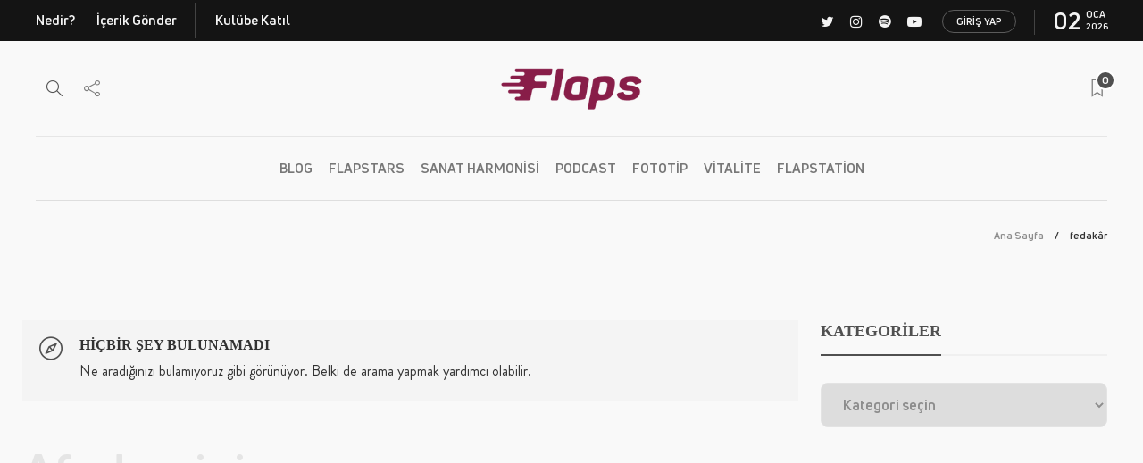

--- FILE ---
content_type: text/html; charset=UTF-8
request_url: https://flaps.club/etiket/fedakar/
body_size: 20419
content:
<!DOCTYPE html>
<html lang="tr">
<head>
	<meta charset="UTF-8">
			<meta name="viewport" content="width=device-width, initial-scale=1">
	<!--
	-->
	<meta name="description" content="">

	<meta name="twitter:card" content="summary_large_image" />
	<meta name="twitter:site" content="@flapsclub" />
	<meta property="og:url" content="https://flaps.club/?page_id=" />
	<meta property="og:description" content="" />
	<meta name="twitter:description" content="" />
	<meta name="twitter:title" content="" />
	<meta property="og:title" content="" />
	<meta name="twitter:image" content="https://flaps.club/wp-content/uploads/2020/02/flaps-club-150x150-wb-logo.jpg" />
	<meta property="og:image" content="https://flaps.club/wp-content/uploads/2020/02/flaps-club-150x150-wb-logo.jpg" />
	<meta name="keywords" content="flaps, club">

	<meta name="author" content="">

	<title>fedakâr &#8211; Flaps Club</title>
<link rel='dns-prefetch' href='//www.google.com' />
<link rel='dns-prefetch' href='//s.w.org' />
<link rel="alternate" type="application/rss+xml" title="Flaps Club &raquo; beslemesi" href="https://flaps.club/feed/" />
<link rel="alternate" type="application/rss+xml" title="Flaps Club &raquo; yorum beslemesi" href="https://flaps.club/comments/feed/" />
<link rel="alternate" type="application/rss+xml" title="Flaps Club &raquo; fedakâr etiket beslemesi" href="https://flaps.club/etiket/fedakar/feed/" />
		<script type="text/javascript">
			window._wpemojiSettings = {"baseUrl":"https:\/\/s.w.org\/images\/core\/emoji\/11\/72x72\/","ext":".png","svgUrl":"https:\/\/s.w.org\/images\/core\/emoji\/11\/svg\/","svgExt":".svg","source":{"concatemoji":"https:\/\/flaps.club\/wp-includes\/js\/wp-emoji-release.min.js?ver=5.0.3"}};
			!function(a,b,c){function d(a,b){var c=String.fromCharCode;l.clearRect(0,0,k.width,k.height),l.fillText(c.apply(this,a),0,0);var d=k.toDataURL();l.clearRect(0,0,k.width,k.height),l.fillText(c.apply(this,b),0,0);var e=k.toDataURL();return d===e}function e(a){var b;if(!l||!l.fillText)return!1;switch(l.textBaseline="top",l.font="600 32px Arial",a){case"flag":return!(b=d([55356,56826,55356,56819],[55356,56826,8203,55356,56819]))&&(b=d([55356,57332,56128,56423,56128,56418,56128,56421,56128,56430,56128,56423,56128,56447],[55356,57332,8203,56128,56423,8203,56128,56418,8203,56128,56421,8203,56128,56430,8203,56128,56423,8203,56128,56447]),!b);case"emoji":return b=d([55358,56760,9792,65039],[55358,56760,8203,9792,65039]),!b}return!1}function f(a){var c=b.createElement("script");c.src=a,c.defer=c.type="text/javascript",b.getElementsByTagName("head")[0].appendChild(c)}var g,h,i,j,k=b.createElement("canvas"),l=k.getContext&&k.getContext("2d");for(j=Array("flag","emoji"),c.supports={everything:!0,everythingExceptFlag:!0},i=0;i<j.length;i++)c.supports[j[i]]=e(j[i]),c.supports.everything=c.supports.everything&&c.supports[j[i]],"flag"!==j[i]&&(c.supports.everythingExceptFlag=c.supports.everythingExceptFlag&&c.supports[j[i]]);c.supports.everythingExceptFlag=c.supports.everythingExceptFlag&&!c.supports.flag,c.DOMReady=!1,c.readyCallback=function(){c.DOMReady=!0},c.supports.everything||(h=function(){c.readyCallback()},b.addEventListener?(b.addEventListener("DOMContentLoaded",h,!1),a.addEventListener("load",h,!1)):(a.attachEvent("onload",h),b.attachEvent("onreadystatechange",function(){"complete"===b.readyState&&c.readyCallback()})),g=c.source||{},g.concatemoji?f(g.concatemoji):g.wpemoji&&g.twemoji&&(f(g.twemoji),f(g.wpemoji)))}(window,document,window._wpemojiSettings);
		</script>
		<style type="text/css">
img.wp-smiley,
img.emoji {
	display: inline !important;
	border: none !important;
	box-shadow: none !important;
	height: 1em !important;
	width: 1em !important;
	margin: 0 .07em !important;
	vertical-align: -0.1em !important;
	background: none !important;
	padding: 0 !important;
}
</style>
<link rel='stylesheet' id='wp-block-library-css'  href='https://flaps.club/wp-includes/css/dist/block-library/style.min.css?ver=5.0.3' type='text/css' media='all' />
<link rel='stylesheet' id='rs-plugin-settings-css'  href='https://flaps.club/wp-content/plugins/revslider/public/assets/css/settings.css?ver=5.4.7.2' type='text/css' media='all' />
<style id='rs-plugin-settings-inline-css' type='text/css'>
#rs-demo-id {}
</style>
<link rel='stylesheet' id='bodhi-svgs-attachment-css'  href='https://flaps.club/wp-content/plugins/svg-support/css/svgs-attachment.css?ver=5.0.3' type='text/css' media='all' />
<link rel='stylesheet' id='font-awesome-css'  href='https://flaps.club/wp-content/plugins/js_composer/assets/lib/bower/font-awesome/css/font-awesome.min.css?ver=5.5.2' type='text/css' media='all' />
<link rel='stylesheet' id='fo-fonts-declaration-css'  href='https://flaps.club/wp-content/uploads/font-organizer/fo-declarations.css?ver=5.0.3' type='text/css' media='all' />
<link rel='stylesheet' id='fo-fonts-elements-css'  href='https://flaps.club/wp-content/uploads/font-organizer/fo-elements.css?ver=5.0.3' type='text/css' media='all' />
<link rel='stylesheet' id='style-css'  href='https://flaps.club/wp-content/plugins/simple-google-recaptcha/style.css?v=3.0&#038;ver=5.0.3' type='text/css' media='all' />
<link rel='stylesheet' id='bootstrap-css'  href='https://flaps.club/wp-content/themes/gillion/css/plugins/bootstrap.min.css?ver=3.3.4' type='text/css' media='all' />
<link rel='stylesheet' id='gillion-plugins-css'  href='https://flaps.club/wp-content/themes/gillion/css/plugins.css?ver=5.0.3' type='text/css' media='all' />
<link rel='stylesheet' id='gillion-styles-css'  href='https://flaps.club/wp-content/themes/gillion/style.css?ver=5.0.3' type='text/css' media='all' />
<link rel='stylesheet' id='gillion-responsive-css'  href='https://flaps.club/wp-content/themes/gillion/css/responsive.css?ver=5.0.3' type='text/css' media='all' />
<style id='gillion-responsive-inline-css' type='text/css'>
/* Gillion CSS */.sh-default-color a,.sh-default-color,#sidebar a:not(.widget-learn-more),.logged-in-as a ,.wpcf7-form-control-wrap .simpleselect {color: #323232!important;}html body,html .menu-item a {font-family: "Open Sans"; color: #323232; font-size: 16px; background-color: #f9f9f9;}.post-thumnail-caption,.post-meta a,.post-meta span,.sh-pagination a,.sh-pagination span,#sidebar .widget_recent_entries .post-date {color: #8d8d8d;}#sidebar .widget_recent_comments .recentcomments > span a,#sidebar .post-meta a {color: #8d8d8d!important;}.post-categories,.post-categories a {color: #323232;}.post-categories a:hover,.post-categories a:focus {color: #f9f9f9;}.cat-item a,.post-categories,.post-categories a {font-family: Montserrat;}.sh-post-categories-style1 .cat-item a,.sh-post-categories-style1 .post-categories,.sh-post-categories-style1 .post-categories a {font-weight: }.sh-accent-color,ul.page-numbers a:hover,.sh-comment-date a:hover,.comment-respond #cancel-comment-reply-link,.post-sticky,.post-swtich-style2 h4:hover {color: #881d48!important;}.sh-post-categories-style2 .post-format-icon:hover,.sh-post-categories-style2 .post-thumbnail .post-categories a:hover,.sh-post-categories-style2 .post-gallery .post-categories a:hover,.sh-post-categories-style2 .blog-slider-item .post-categories a:hover,.sh-post-categories-style2 .post-style-cover .post-categories a:hover,.sh-dropcaps-full-square,.sh-dropcaps-full-square-border,.mc4wp-form input[type=submit],.mc4wp-form button[type=submit],.gillion-woocommerce .woocommerce .return-to-shop a.button {background-color: #881d48;}.sh-instagram-widget-with-button .null-instagram-feed .clear a:hover,.sh-instagram-widget-with-button .null-instagram-feed .clear a:focus,.contact-form input[type="submit"],.sh-back-to-top:hover,.sh-dropcaps-full-square-tale,ul.page-numbers .current,ul.page-numbers .current:hover,.comment-input-required,.widget_tag_cloud a:hover,.post-password-form input[type="submit"],.wpcf7-form .wpcf7-submit {background-color: #881d48!important;}::selection {background-color: #881d48!important;color: #fff;}::-moz-selection {background-color: #881d48!important;color: #fff;}.sh-dropcaps-full-square-tale:after,.widget_tag_cloud a:hover:after {border-left-color: #881d48!important;}.sh-instagram-widget-with-button .null-instagram-feed .clear a:hover,.sh-instagram-widget-with-button .null-instagram-feed .clear a:focus,.sh-back-to-top:hover,.vcg-woocommerce-spotlight-tabs li.active a,.wpb-js-composer .vc_tta.vc_general.vc_tta-style-flat .vc_tta-tab.vc_active > a {border-color: #881d48!important;}.contact-form input[type="submit"]:hover,.wpcf7-form .wpcf7-submit:hover,.post-password-form input[type="submit"]:hover,.mc4wp-form input[type=submit]:hover {background-color: #cfa5b6!important;}a {color: #323232;}a:hover,a:focus {color: #323232;}body h1,body h2,body h3,body h4,body h5,body h6 {font-family: "Montserrat"; color: #323232; }.post-meta,.post-categories,.post-switch-item-right,.sh-read-later-review-score,.sh-nav li.menu-item a,.sh-nav-container li.menu-item a,.sh-comment-date a,.post-button .post-button-text,.widget_categories li,.sh-dropcaps,.sh-dropcaps-full-square,.sh-dropcaps-full-square-border,.sh-dropcaps-full-square-tale,.sh-dropcaps-square-border,.sh-dropcaps-square-border2,.sh-dropcaps-circle,.comment-body .reply,.sh-comment-form label,blockquote,blockquote:after,.post-review-score,.sh-comment-author a,.sh-header-top .sh-nav li.menu-item a,.post-quote-link-content p,.instagram-post-overlay-container,.widget_categories li .count,.sh-login-popup,.widget-learn-more,.gillion-woocommerce ul.products li.product,.gillion-woocommerce div.product div.summary > *:not(.woocommerce-product-details__short-description),.gillion-woocommerce div.product .woocommerce-tabs ul.tabs li a,.gillion-woocommerce #review_form,.gillion-woocommerce .widget_shopping_cart .cart_list > li > a:not(.remove),.gillion-woocommerce .widget_shopping_cart .total,.gillion-woocommerce .woocommerce-MyAccount-navigation ul li,.gillion-woocommerce table thead,body.woocommerce-account.woocommerce-page:not(.woocommerce-edit-address) .woocommerce-MyAccount-content > p,.gillion-woocommerce .woocommerce .button,.gillion-woocommerce #coupon_code,.sh-instagram-widget-with-button .null-instagram-feed .clear a {font-family: "Montserrat";}.sh-heading-font {font-family: "Montserrat"}.sh-heading-weight {font-weight: }h1 {font-size: 7px;}h2 {font-size: 19px;}h3 {font-size: 21px;}h4 {font-size: 19px;}h5 {font-size: 18px;}h6 {font-size: 14px;}.blog-single .post-content/*.sh-text-content .page-content*/ {font-size: 18px;}.sh-heading-color,table th,.blog-single .post-title h2:hover,.wrap-forms label,.wpcf7-form p,.post-password-form label,#sidebar .widget_categories li > a,#sidebar .widget_categories li .count,#sidebar .sh-widget-posts-slider-group-style2 .post-categories a,#sidebar .sh-widget-posts-slider-group-style3 .post-categories a,.sh-footer-widgets .sh-widget-posts-slider-group-style2 .post-categories a,.sh-footer-widgets .sh-widget-posts-slider-group-style3 .post-categories a,.sh-comment-author,.post-meta a:hover,.post-meta a:focus,.sh-comment-author a,.blog-textslider-post a,.gillion-woocommerce .price > ins,.gillion-woocommerce ul.products li.product .price > span.amount,.gillion-woocommerce p.price,.gillion-woocommerce ul.products li.product .woocommerce-loop-product__title,.gillion-woocommerce ul.products li.product .outofstock,.gillion-woocommerce .widget_shopping_cart .cart_list > li > a:not(.remove),.gillion-woocommerce .widget_shopping_cart .total,.gillion-woocommerce .widget_shopping_cart .buttons a,.gillion-woocommerce .widget_shopping_cart .buttons a:not(.checkout) {color: #323232!important;}.sh-header,.sh-header-top,.sh-header-mobile {background-color: #f9f9f9;}.sh-header-top {background-color: #141414!important;}.sh-header-top .sh-nav li.menu-item a,.sh-header-top .header-social-media a,.sh-header-top-date {color: #f4f4f4;}.sh-header-top .sh-nav li.menu-item a:hover,.sh-header-top .header-social-media a:hover,.sh-header-top-date:hover {color: #c8c8c8;}.sh-header .sh-nav > li.menu-item > a {text-transform: uppercase;}.sh-header-search-close i,.sh-header .sh-nav > li.menu-item > a,.sh-header-mobile-navigation li.menu-item > a > i {color: rgba(61,61,61,0.69);}.sh-header .sh-nav-login #header-login > span {border-color: rgba(61,61,61,0.69);}.sh-header .sh-nav > li > a i {color: #b5b5b5;}.sh-header .sh-nav > li > a:hover i {color: #8d8d8d;}.sh-nav li.menu-item a {font-size: 15px;}.sh-nav-mobile li a {font-size: 13px;}.sh-header .sh-nav > li.menu-item:hover:not(.sh-nav-social) > a,.sh-header .sh-nav > li.menu-item:hover:not(.sh-nav-social) > a > i,.sh-header .sh-nav > li.sh-nav-social > a:hover > i,.sh-header-mobile-navigation li > a:hover > i {color: rgba(61,61,61,0.80);}.sh-header .sh-nav > li.menu-item:hover .sh-hamburger-menu span {background-color: rgba(61,61,61,0.80);}.sh-header .sh-nav > .current_page_item > a,.sh-header .sh-nav > .current-menu-ancestor > a {color: #505050!important;}.header-logo img {height: 47px;max-height: 250px;}.sh-header-mobile-navigation .header-logo img {height: 31px;max-height: 250px;}.sh-sticky-header-active .header-logo img {height: 44px;}.sh-header,.sh-header-3 > .container {border-bottom: 1px solid rgba(0,0,0,0.08);} .sh-header-mobile-dropdown,.header-mobile-social-media a,.primary-desktop .sh-nav > li.menu-item ul:not(.nav-tabs),.sh-header-mobile-dropdown {background-color: #f9f9f9!important;} .sh-nav-mobile li:after,.sh-nav-mobile ul:before {background-color: #c8c8c8!important;} .header-mobile-social-media a i,.sh-nav-mobile li a,.primary-desktop .sh-nav > li.menu-item ul a {color: #8d8d8d!important;}.sh-nav-mobile .current_page_item > a,.sh-nav-mobile > li a:hover,.primary-desktop .sh-nav ul,.primary-desktop .sh-nav > li.menu-item ul li:hover > a,.primary-desktop .sh-nav > li.menu-item ul li:hover > a i,.primary-desktop .sh-nav ul.mega-menu-row li.mega-menu-col > a {color: #505050!important;}.header-mobile-social-media,.header-mobile-social-media a {border-color: #c8c8c8!important;}/*.primary-desktop .sh-nav li.menu-item ul:not(.nav-tabs) {border: 1px solid #c8c8c8!important;}*/.sh-nav .mega-menu-row > li.menu-item {border-right: 1px solid #c8c8c8!important;}#sidebar .widget-item .widget-title,.wpb_widgetised_column .widget-item .widget-title {color: #505050; font-size: 18px; }#sidebar .widget-item li {border-color: #8c8c8c!important;}.sh-footer {background-size: cover;background-position: 50% 50%;}.sh-footer .sh-footer-widgets {background-color: rgba(2,2,2,0);color: #323232;padding: 100px,0px,100px,0px}.sh-footer .sh-footer-widgets .post-meta,.sh-footer .sh-footer-widgets .sh-recent-posts-widgets-item-meta a {color: #323232;}.sh-footer .sh-footer-widgets i:not(.icon-link):not(.icon-magnifier),.sh-footer .sh-footer-widgets .widget_recent_entries li:before {color: #c8c8c8!important;}.sh-footer .sh-footer-widgets h3,.sh-footer .sh-footer-widgets h4,.sh-title-style2 .sh-footer-widgets .sh-tabs-stying li.active a,.sh-title-style2 .sh-footer-widgets .sh-tabs-stying li.active a h4 {color: #323232; font-size: 20px; }.sh-footer .sh-footer-widgets ul li,.sh-footer .sh-footer-widgets ul li,.widget_product_categories ul.product-categories a,.sh-recent-posts-widgets .sh-recent-posts-widgets-item,.sh-footer .sh-widget-posts-slider-style1:not(:last-child),.sh-footer-widgets .widget_tag_cloud a,.sh-title-style2 .sh-footer-widgets .sh-widget-title-styling,.sh-carousel-style2 .sh-footer-widgets .sh-carousel-buttons-styling {border-color: #f0f0f0;}.sh-title-style2 .sh-footer-widgets .sh-widget-title-styling h3 {border-color: #323232;}.sh-footer .post-meta-content > *:not(:last-child):not(:nth-last-child(2)):after,.sh-footer-widgets h3:not(.widget-tab-title):after,.sh-footer-widgets .sh-widget-poststab-title:after,.sh-carousel-style2 .sh-footer-widgets .sh-carousel-buttons-styling:after {background-color: #f0f0f0;}@media (max-width: 1025px) {.sh-footer .post-meta-content > *:nth-last-child(2):after {background-color: #f0f0f0;}}.sh-footer-widgets {border-bottom: 1px solid #c8c8c8;}.sh-footer-widgets {border-top: 1px solid #f0f0f0;}.sh-footer .sh-footer-widgets a,.sh-footer .sh-footer-widgets .post-views,.sh-footer .sh-footer-widgets li a,.sh-footer .sh-footer-widgets h6,.sh-footer .sh-footer-widgets .sh-widget-posts-slider-style1 h5,.sh-footer .sh-footer-widgets .sh-widget-posts-slider-style1 h5 span,.sh-footer .widget_about_us .widget-quote {color: #c8c8c8;}.sh-footer .sh-footer-widgets a:hover,.sh-footer .sh-footer-widgets li a:hover,.sh-footer .sh-footer-widgets h6:hover {color: #881d48;}.sh-footer-columns > .widget-item {}.sh-footer .sh-copyrights {background-color: #f4f4f4;color: #323232;}.sh-footer .sh-copyrights a,.sh-footer .sh-copyrights .sh-nav li.menu-item a {color: #c8c8c8;}.sh-footer .sh-copyrights a:hover {color: #323232!important;}.sh-footer .sh-copyrights-social a {border-left: 1px solid ;}.sh-footer .sh-copyrights-social a:last-child {border-right: 1px solid ;}@media (max-width: 850px) {.sh-footer .sh-copyrights-social a {border: 1px solid ;}}.gillion-woocommerce #content:not(.page-content) ul.products li.product {;width: 25%;}.sh-titlebar {background-color: #f9f9f9;}.sh-back-to-top {border-radius: 8px}.sh-404-left .sh-ratio-content {background-image: url();}.sh-404-page .sh-404-overay {background-color: #881d48;}.sh-widget-title-styling h3,.post-related-title h2,.sh-categories-title h2,.sh-blog-fancy-title-container h2 {text-transform: uppercase}.sh-widget-title-styling h3,.post-related-title h2,.sh-categories-title h2,.sh-blog-fancy-title-container h2 {font-weight: 600}
 



</style>
<link rel='stylesheet' id='gillion-child-style-css'  href='https://flaps.club/wp-content/themes/flaps/style.css?ver=5.0.3' type='text/css' media='all' />
<style id='rocket-lazyload-inline-css' type='text/css'>
.rll-youtube-player{position:relative;padding-bottom:56.23%;height:0;overflow:hidden;max-width:100%;}.rll-youtube-player iframe{position:absolute;top:0;left:0;width:100%;height:100%;z-index:100;background:0 0}.rll-youtube-player img{bottom:0;display:block;left:0;margin:auto;max-width:100%;width:100%;position:absolute;right:0;top:0;border:none;height:auto;cursor:pointer;-webkit-transition:.4s all;-moz-transition:.4s all;transition:.4s all}.rll-youtube-player img:hover{-webkit-filter:brightness(75%)}.rll-youtube-player .play{height:72px;width:72px;left:50%;top:50%;margin-left:-36px;margin-top:-36px;position:absolute;background:url(https://flaps.club/wp-content/plugins/rocket-lazy-load/assets/img/youtube.png) no-repeat;cursor:pointer}
</style>
<script type="text/javascript">(function(a,d){if(a._nsl===d){a._nsl=[];var c=function(){if(a.jQuery===d)setTimeout(c,33);else{for(var b=0;b<a._nsl.length;b++)a._nsl[b].call(a,a.jQuery);a._nsl={push:function(b){b.call(a,a.jQuery)}}}};c()}})(window);</script><script type='text/javascript' src='https://flaps.club/wp-includes/js/jquery/jquery.js?ver=1.12.4'></script>
<script type='text/javascript' src='https://flaps.club/wp-includes/js/jquery/jquery-migrate.min.js?ver=1.4.1'></script>
<script type='text/javascript' src='https://flaps.club/wp-content/plugins/revslider/public/assets/js/jquery.themepunch.tools.min.js?ver=5.4.7.2'></script>
<script type='text/javascript' src='https://flaps.club/wp-content/plugins/revslider/public/assets/js/jquery.themepunch.revolution.min.js?ver=5.4.7.2'></script>
<script type='text/javascript'>
/* <![CDATA[ */
var sgr_recaptcha = {"site_key":"6Ld3n4cUAAAAAKd3mGtoQVZjx9gPVShVdsAL862s"};
/* ]]> */
</script>
<script type='text/javascript' src='https://flaps.club/wp-content/plugins/simple-google-recaptcha/main.js?v=3.0&#038;ver=5.0.3'></script>
<script type='text/javascript' src='https://www.google.com/recaptcha/api.js?hl=tr_TR&#038;onload=sgr&#038;render=explicit&#038;ver=5.0.3'></script>
<script type='text/javascript' src='https://flaps.club/wp-content/themes/gillion/js/plugins.js?ver=5.0.3'></script>
<script type='text/javascript'>
/* <![CDATA[ */
var gillion_loadmore_posts = {"ajax_url":"https:\/\/flaps.club\/wp-admin\/admin-ajax.php"};
var gillion = {"siteurl":"https:\/\/flaps.club\/","loggedin":"","page_loader":"0","notice":"","header_animation_dropdown_delay":"1000","header_animation_dropdown":"easeOutQuint","header_animation_dropdown_speed":"300","lightbox_opacity":"0.88","lightbox_transition":"elastic","page_numbers_prev":"\u00d6nceki","page_numbers_next":"Sonraki","rtl_support":"","footer_parallax":"","social_share":"{\"twitter\":true,\"facebook\":true,\"pinterest\":true,\"messenger\":true}","text_show_all":"T\u00fcm\u00fcn\u00fc G\u00f6ster"};
/* ]]> */
</script>
<script type='text/javascript' src='https://flaps.club/wp-content/themes/gillion/js/scripts.js?ver=5.0.3'></script>
<script type='text/javascript' src='https://flaps.club/wp-content/themes/flaps/js/scripts.js?ver=5.0.3'></script>
<link rel='https://api.w.org/' href='https://flaps.club/wp-json/' />
<link rel="EditURI" type="application/rsd+xml" title="RSD" href="https://flaps.club/xmlrpc.php?rsd" />
<link rel="wlwmanifest" type="application/wlwmanifest+xml" href="https://flaps.club/wp-includes/wlwmanifest.xml" /> 
<meta name="generator" content="WordPress 5.0.3" />
<meta name="generator" content="Powered by WPBakery Page Builder - drag and drop page builder for WordPress."/>
<!--[if lte IE 9]><link rel="stylesheet" type="text/css" href="https://flaps.club/wp-content/plugins/js_composer/assets/css/vc_lte_ie9.min.css" media="screen"><![endif]--><meta name="generator" content="Powered by Slider Revolution 5.4.7.2 - responsive, Mobile-Friendly Slider Plugin for WordPress with comfortable drag and drop interface." />
<link rel="icon" href="https://flaps.club/wp-content/uploads/2020/01/cropped-320-1-32x32.png" sizes="32x32" />
<link rel="icon" href="https://flaps.club/wp-content/uploads/2020/01/cropped-320-1-192x192.png" sizes="192x192" />
<link rel="apple-touch-icon-precomposed" href="https://flaps.club/wp-content/uploads/2020/01/cropped-320-1-180x180.png" />
<meta name="msapplication-TileImage" content="https://flaps.club/wp-content/uploads/2020/01/cropped-320-1-270x270.png" />
<script type="text/javascript">function setREVStartSize(e){									
						try{ e.c=jQuery(e.c);var i=jQuery(window).width(),t=9999,r=0,n=0,l=0,f=0,s=0,h=0;
							if(e.responsiveLevels&&(jQuery.each(e.responsiveLevels,function(e,f){f>i&&(t=r=f,l=e),i>f&&f>r&&(r=f,n=e)}),t>r&&(l=n)),f=e.gridheight[l]||e.gridheight[0]||e.gridheight,s=e.gridwidth[l]||e.gridwidth[0]||e.gridwidth,h=i/s,h=h>1?1:h,f=Math.round(h*f),"fullscreen"==e.sliderLayout){var u=(e.c.width(),jQuery(window).height());if(void 0!=e.fullScreenOffsetContainer){var c=e.fullScreenOffsetContainer.split(",");if (c) jQuery.each(c,function(e,i){u=jQuery(i).length>0?u-jQuery(i).outerHeight(!0):u}),e.fullScreenOffset.split("%").length>1&&void 0!=e.fullScreenOffset&&e.fullScreenOffset.length>0?u-=jQuery(window).height()*parseInt(e.fullScreenOffset,0)/100:void 0!=e.fullScreenOffset&&e.fullScreenOffset.length>0&&(u-=parseInt(e.fullScreenOffset,0))}f=u}else void 0!=e.minHeight&&f<e.minHeight&&(f=e.minHeight);e.c.closest(".rev_slider_wrapper").css({height:f})					
						}catch(d){console.log("Failure at Presize of Slider:"+d)}						
					};</script>
<style type="text/css">div.nsl-container[data-align="left"] {
    text-align: left;
}

div.nsl-container[data-align="center"] {
    text-align: center;
}

div.nsl-container[data-align="right"] {
    text-align: right;
}


div.nsl-container .nsl-container-buttons a {
    text-decoration: none !important;
    box-shadow: none !important;
    border: 0;
}

div.nsl-container .nsl-container-buttons {
    display: flex;
    padding: 5px 0;
}

div.nsl-container-block .nsl-container-buttons {
    flex-flow: column;
    align-items: center;
}

div.nsl-container-block .nsl-container-buttons a {
    flex: 1 1 auto;
    display: block;
    margin: 5px 0;
    max-width: 280px;
    width: 100%;
}

div.nsl-container-inline {
    margin: -5px;
    text-align: left;
}

div.nsl-container-inline .nsl-container-buttons {
    justify-content: center;
}

div.nsl-container-inline .nsl-container-buttons a {
    margin: 5px;
    display: inline-block;
}

div.nsl-container-grid .nsl-container-buttons {
    flex-flow: row;
    align-items: center;
    flex-wrap: wrap;
}

div.nsl-container-grid .nsl-container-buttons a {
    flex: 1 1 auto;
    display: block;
    margin: 5px;
    max-width: 280px;
    width: 100%;
}

@media only screen and (min-width: 650px) {
    div.nsl-container-grid .nsl-container-buttons a {
        width: auto;
    }
}

div.nsl-container .nsl-button {
    cursor: pointer;
    vertical-align: top;
    border-radius: 4px;
}

div.nsl-container .nsl-button-default {
    color: #fff;
    display: flex;
}

div.nsl-container .nsl-button-icon {
    display: inline-block;
}

div.nsl-container .nsl-button-svg-container {
    flex: 0 0 auto;
    padding: 8px;
    display: flex;
}

div.nsl-container span {
    display: inline-block;
}

div.nsl-container svg {
    height: 24px;
    width: 24px;
    vertical-align: top;
}

div.nsl-container .nsl-button-default span.nsl-button-label-container {
    margin: 0 24px 0 12px;
    padding: 10px 0;
    font-family: Helvetica, Arial, sans-serif;
    font-size: 16px;
    line-height: 20px;
    letter-spacing: .25px;
    overflow: hidden;
    text-align: center;
    text-overflow: clip;
    white-space: nowrap;
    flex: 1 1 auto;
    -webkit-font-smoothing: antialiased;
    -moz-osx-font-smoothing: grayscale;
}

div.nsl-container .nsl-button-google[data-skin="dark"] .nsl-button-svg-container {
    margin: 1px;
    padding: 7px;
    border-radius: 3px;
    background: #fff;
}

div.nsl-container .nsl-button-google[data-skin="light"] {
    border-radius: 1px;
    box-shadow: 0 1px 5px 0 rgba(0, 0, 0, .25);
    color: RGBA(0, 0, 0, 0.54);
}

/*Button align start*/
div.nsl-container-block[data-align="left"] .nsl-container-buttons {
    align-items: flex-start;
}

div.nsl-container-block[data-align="center"] .nsl-container-buttons {
    align-items: center;
}

div.nsl-container-block[data-align="right"] .nsl-container-buttons {
    align-items: flex-end;
}

div.nsl-container-inline[data-align="left"] .nsl-container-buttons {
    justify-content: flex-start;
}

div.nsl-container-inline[data-align="center"] .nsl-container-buttons {
    justify-content: center;
}

div.nsl-container-inline[data-align="right"] .nsl-container-buttons {
    justify-content: flex-end;
}


div.nsl-container-grid[data-align="left"] .nsl-container-buttons {
    justify-content: flex-start;
}

div.nsl-container-grid[data-align="center"] .nsl-container-buttons {
    justify-content: center;
}

div.nsl-container-grid[data-align="right"] .nsl-container-buttons {
    justify-content: flex-end;
}

div.nsl-container-grid[data-align="space-around"] .nsl-container-buttons {
    justify-content: space-around;
}

div.nsl-container-grid[data-align="space-between"] .nsl-container-buttons {
    justify-content: space-between;
}
/* Button align end*/</style><noscript><style type="text/css"> .wpb_animate_when_almost_visible { opacity: 1; }</style></noscript><noscript><style id="rocket-lazyload-nojs-css">.rll-youtube-player, [data-lazy-src]{display:none !important;}</style></noscript>
<script id="mcjs">!function(c,h,i,m,p){m=c.createElement(h),p=c.getElementsByTagName(h)[0],m.async=1,m.src=i,p.parentNode.insertBefore(m,p)}(document,"script","https://chimpstatic.com/mcjs-connected/js/users/98bf97c46ead032375489a337/e484fe660fb3e57ad7d2aea7c.js");</script>
<script data-ad-client="ca-pub-7230952010262673" async src="https://pagead2.googlesyndication.com/pagead/js/adsbygoogle.js"></script>
</head>
<body class="archive tag tag-fedakar tag-823 sh-bookmarks-style_title sh-carousel-style1 sh-carousel-position-title sh-title-style2 sh-post-categories-style2 sh-review-style1 sh-meta-order-bottom sh-instagram-widget-columns2 sh-categories-position-image sh-media-icon-style1 sh-wc-labels-off wpb-js-composer js-comp-ver-5.5.2 vc_responsive">


	<h1 style="display: none;"></h1>




<div class="sh-header-side">
			
<div id="about_us-3" class="widget_about_us widget-item widget_about_us">
	<div class="sh-widget-title-styling"><h3 class="widget-title">Ne?</h3></div>
	
		<a href="">
			<img loading="lazy" src="data:image/svg+xml,%3Csvg%20xmlns='http://www.w3.org/2000/svg'%20viewBox='0%200%200%200'%3E%3C/svg%3E" alt="Ne?" data-lazy-src="https://flaps.club/wp-content/uploads/2019/06/11ff.png" /><noscript><img src="https://flaps.club/wp-content/uploads/2019/06/11ff.png" alt="Ne?" /></noscript>
		</a>

	
	

					<p class="widget-description">Aydınlığın inşası için.</p>
		
	
	
<div class="sh-widget-socialv2-list"><a href="https://twitter.com/flapsclub"  target = "_blank"  class="sh-widget-socialv2-item social-media-twitter">
            <i class="fa fa-twitter"></i>
        </a><a href="https://instagram.com/flapsclub"  target = "_blank"  class="sh-widget-socialv2-item social-media-instagram">
            <i class="fa fa-instagram"></i>
        </a><a href="https://youtube.com/flapsclub"  target = "_blank"  class="sh-widget-socialv2-item social-media-wordpress">
            <i class="icon-social-youtube"></i>
        </a><a href="https://open.spotify.com/user/4phfilwk22ufxmkp50aqk9gq6?si=QzkVal__TQaieKxe4EbLRw"  target = "_blank"  class="sh-widget-socialv2-item social-media-wordpress">
            <i class="icon-social-spotify"></i>
        </a><div class="sh-clear"></div></div>
</div>	</div>
<div class="sh-header-side-overlay"></div>

	<div id="page-container" class="">
		

					<header class="primary-mobile">
				<div id="header-mobile" class="sh-header-mobile">
	<div class="sh-header-mobile-navigation">
		<div class="container">
			<div class="sh-table">
				<div class="sh-table-cell">

										<nav id="header-navigation-mobile" class="header-standard-position">
						<div class="sh-nav-container">
							<ul class="sh-nav">
								<li>
									<div class="sh-hamburger-menu sh-nav-dropdown">
					                	<span></span>
					                	<span></span>
					                	<span></span>
					                	<span></span>
					                </div>
								</li>
							</ul>
						</div>
					</nav>

				</div>
				<div class="sh-table-cell sh-header-logo-container">

										        <div class="header-logo">
            <a href="https://flaps.club/" class="header-logo-container sh-table-small">
                <div class="sh-table-cell">

                    <img loading="lazy" class="sh-standard-logo" src="data:image/svg+xml,%3Csvg%20xmlns='http://www.w3.org/2000/svg'%20viewBox='0%200%200%200'%3E%3C/svg%3E" alt="Flaps Club" height=&quot;47&quot; data-lazy-src="//flaps.club/wp-content/uploads/2024/01/flaps-web-logo-1.png" /><noscript><img class="sh-standard-logo" src="//flaps.club/wp-content/uploads/2024/01/flaps-web-logo-1.png" alt="Flaps Club" height=&quot;47&quot; /></noscript>
                    <img loading="lazy" class="sh-sticky-logo" src="data:image/svg+xml,%3Csvg%20xmlns='http://www.w3.org/2000/svg'%20viewBox='0%200%200%200'%3E%3C/svg%3E" alt="Flaps Club" height=&quot;47&quot; data-lazy-src="//flaps.club/wp-content/uploads/2024/01/flaps-web-logo-1.png" /><noscript><img class="sh-sticky-logo" src="//flaps.club/wp-content/uploads/2024/01/flaps-web-logo-1.png" alt="Flaps Club" height=&quot;47&quot; /></noscript>
                    <img loading="lazy" class="sh-light-logo" src="data:image/svg+xml,%3Csvg%20xmlns='http://www.w3.org/2000/svg'%20viewBox='0%200%200%200'%3E%3C/svg%3E" alt="Flaps Club" height=&quot;47&quot; data-lazy-src="//flaps.club/wp-content/uploads/2024/01/flaps-web-logo-1.png" /><noscript><img class="sh-light-logo" src="//flaps.club/wp-content/uploads/2024/01/flaps-web-logo-1.png" alt="Flaps Club" height=&quot;47&quot; /></noscript>

                </div>
            </a>
        </div>

    
				</div>
				<div class="sh-table-cell">

										<nav class="header-standard-position">
						<div class="sh-nav-container">
							<ul class="sh-nav">

								 <li class="menu-item menu-item-has-children sh-nav-readmore sh-nav-special"> <a href="#"> <div> <i class="ti-bookmark"></i> <span class="sh-read-later-total">0</span> </div> </a> </li> 
							</ul>
						</div>
					</nav>

				</div>
			</div>
		</div>
	</div>
	<nav class="sh-header-mobile-dropdown">
		
					<div class="header-mobile-search">
				<div class="container sh-nav-container">
					<form role="search" method="get" class="header-mobile-form" action="https://flaps.club/">
						<input class="header-mobile-form-input" type="text" placeholder="Ara ki, bulasın.." value="" name="s" required />
						<button type="submit" class="header-mobile-form-submit">
							<i class="icon-magnifier"></i>
						</button>
					</form>
				</div>
			</div>
		
		<div class="container sh-nav-container">
			<ul class="sh-nav-mobile"></ul>
		</div>

		<div class="container sh-nav-container">
							<div class="header-mobile-social-media">
					<a href="https://twitter.com/flapsclub"  target = "_blank"  class="social-media-twitter">
                    <i class="fa fa-twitter"></i>
                </a><a href="https://instagram.com/flapsclub"  target = "_blank"  class="social-media-instagram">
                    <i class="fa fa-instagram"></i>
                </a><a href="https://open.spotify.com/user/4phfilwk22ufxmkp50aqk9gq6?si=h0BbVRc6RCGH6pFWZrNhNw"  target = "_blank"  class="social-media-spotify">
                    <i class="fa fa-spotify"></i>
                </a><a href="https://youtube.com/flapsclub"  target = "_blank"  class="social-media-wordpress">
                        <i class="fa fa-youtube-play"></i>
                    </a><a href="#giris-yap" class="fc-login-popup fc-openpopup">Giriş Yap</a><div class="sh-clear"></div>				</div>
					</div>
	</nav>
</div>
			</header>
			<header class="primary-desktop">
				
	<div class="sh-header-top">
		<div class="container">
			<div class="sh-table">

								<div class="sh-table-cell">
											<div class="sh-nav-container"><ul id="menu-topbar-navigation" class="sh-nav"><li id="menu-item-11447" class="menu-item menu-item-type-custom menu-item-object-custom menu-item-has-children menu-item-11447"><a href="#" >Nedir?</a><ul class="sub-menu"><li id="menu-item-8548" class="menu-item menu-item-type-post_type menu-item-object-page menu-item-8548"><a href="https://flaps.club/hikayemiz/" >Hikayemiz</a></li><li id="menu-item-11442" class="menu-item menu-item-type-post_type menu-item-object-page menu-item-11442"><a href="https://flaps.club/kulturumuz/" >Kültürümüz</a></li><li id="menu-item-11445" class="menu-item menu-item-type-post_type menu-item-object-page menu-item-11445"><a href="https://flaps.club/uyelerimiz/" >Üyelerimiz</a></li><li id="menu-item-11444" class="menu-item menu-item-type-post_type menu-item-object-page menu-item-11444"><a href="https://flaps.club/is-birliklerimiz/" >İş Birliklerimiz</a></li></ul></li><li id="menu-item-12309" class="menu-item menu-item-type-post_type menu-item-object-page menu-item-12309"><a href="https://flaps.club/icerik-gonder/" >İçerik Gönder</a></li><li id="menu-item-14897" class="menu-item menu-item-type-custom menu-item-object-custom menu-item-14897"><a href="https://forms.gle/bF55rHTNtMmtzQ6L8" >Kulübe Katıl</a></li></ul></div>									</div>

								<div class="sh-table-cell">
					<div class="sh-header-top-meta">
						<div class="header-social-media">
							<a href="https://twitter.com/flapsclub"  target = "_blank"  class="social-media-twitter">
                    <i class="fa fa-twitter"></i>
                </a><a href="https://instagram.com/flapsclub"  target = "_blank"  class="social-media-instagram">
                    <i class="fa fa-instagram"></i>
                </a><a href="https://open.spotify.com/user/4phfilwk22ufxmkp50aqk9gq6?si=h0BbVRc6RCGH6pFWZrNhNw"  target = "_blank"  class="social-media-spotify">
                    <i class="fa fa-spotify"></i>
                </a><a href="https://youtube.com/flapsclub"  target = "_blank"  class="social-media-wordpress">
                        <i class="fa fa-youtube-play"></i>
                    </a><a href="#giris-yap" class="fc-login-popup fc-openpopup">Giriş Yap</a><div class="sh-clear"></div>						</div>
						<div class="sh-header-top-date">
							<span class="sh-header-top-date-day">02</span>
							<span class="sh-header-top-date-meta">
								<span class="sh-header-top-date-month">Oca</span>
								<span class="sh-header-top-date-year">2026</span>
							</span>
						</div>
					</div>
				</div>
			</div>
		</div>
	</div>

<div class="sh-header-height sh-header-4">
	<div class="sh-header-middle">
		<div class="container sh-header-additional">
			<div class="sh-table">
				<div class="sh-table-cell sh-header-meta1-container">
										<nav class="header-standard-position">
						<div class="sh-nav-container">
							<ul class="sh-nav">

								
            <li class="menu-item sh-nav-search sh-nav-special">
                <a href="#"><i class="icon icon-magnifier"></i></a>
            </li>								
        <li class="menu-item menu-item-has-children sh-nav-share sh-nav-special">
        	<a href="#">
        		<div>
        			<i class="icon icon-share"></i>
        		</div>
        	</a>
        	<ul class="sub-menu sh-nav-share-ul">
        		<li class="sh-share-item sh-share-item-twitter menu-item">
                <a href="https://twitter.com/flapsclub"  target = "_blank" >
                    <i class="fa fa-twitter"></i>
                </a>
            </li><li class="sh-share-item sh-share-item-instagram menu-item">
                <a href="https://instagram.com/flapsclub"  target = "_blank" >
                    <i class="fa fa-instagram"></i>
                </a>
            </li><li class="sh-share-item sh-share-item-spotify menu-item">
                <a href="https://open.spotify.com/user/4phfilwk22ufxmkp50aqk9gq6?si=h0BbVRc6RCGH6pFWZrNhNw"  target = "_blank" >
                    <i class="fa fa-spotify"></i>
                </a>
            </li><li class="sh-share-item sh-share-item-wordpress menu-item">
                    <a href="https://youtube.com/flapsclub"  target = "_blank"  class="social-media-wordpress">
                        <i class="fa fa-youtube-play"></i>
                    </a>
                </li>
        	</ul>
        </li>
							</ul>
						</div>
					</nav>
				</div>
				<div class="sh-table-cell sh-header-logo-container">

										<nav class="header-standard-position">
						<div class="sh-nav-container">
							<ul class="sh-nav sh-nav-left">
								<li>
																		        <div class="header-logo">
            <a href="https://flaps.club/" class="header-logo-container sh-table-small">
                <div class="sh-table-cell">

                    <img loading="lazy" class="sh-standard-logo" src="data:image/svg+xml,%3Csvg%20xmlns='http://www.w3.org/2000/svg'%20viewBox='0%200%200%200'%3E%3C/svg%3E" alt="Flaps Club" height=&quot;47&quot; data-lazy-src="//flaps.club/wp-content/uploads/2024/01/flaps-web-logo-1.png" /><noscript><img class="sh-standard-logo" src="//flaps.club/wp-content/uploads/2024/01/flaps-web-logo-1.png" alt="Flaps Club" height=&quot;47&quot; /></noscript>
                    <img loading="lazy" class="sh-sticky-logo" src="data:image/svg+xml,%3Csvg%20xmlns='http://www.w3.org/2000/svg'%20viewBox='0%200%200%200'%3E%3C/svg%3E" alt="Flaps Club" height=&quot;47&quot; data-lazy-src="//flaps.club/wp-content/uploads/2024/01/flaps-web-logo-1.png" /><noscript><img class="sh-sticky-logo" src="//flaps.club/wp-content/uploads/2024/01/flaps-web-logo-1.png" alt="Flaps Club" height=&quot;47&quot; /></noscript>
                    <img loading="lazy" class="sh-light-logo" src="data:image/svg+xml,%3Csvg%20xmlns='http://www.w3.org/2000/svg'%20viewBox='0%200%200%200'%3E%3C/svg%3E" alt="Flaps Club" height=&quot;47&quot; data-lazy-src="//flaps.club/wp-content/uploads/2024/01/flaps-web-logo-1.png" /><noscript><img class="sh-light-logo" src="//flaps.club/wp-content/uploads/2024/01/flaps-web-logo-1.png" alt="Flaps Club" height=&quot;47&quot; /></noscript>

                </div>
            </a>
        </div>

    								</li>
							</ul>
						</div>
					</nav>

				</div>
				<div class="sh-table-cell sh-header-meta2-container">
										<nav class="header-standard-position">
						<div class="sh-nav-container">
							<ul class="sh-nav">

																																 <li class="menu-item menu-item-has-children sh-nav-readmore sh-nav-special"> <a href="#"> <div> <i class="ti-bookmark"></i> <span class="sh-read-later-total">0</span> </div> </a> <ul class="sub-menu sh-read-later-list sh-read-later-list-init"> <li class="sh-read-later-item menu-item text-center"> <a href="#"> Daha sonra okuduğunuz listeye yayın eklemek için giriş yapın </a> </li> </ul> </li> 
							</ul>
						</div>
					</nav>
				</div>
			</div>
		</div>
	</div>
	<div class="sh-header sh-header-4">
		<div class="container sh-header-standard">

						<nav id="header-navigation" class="header-standard-position">
									<div class="sh-nav-container"><ul id="menu-header" class="sh-nav"><li id="menu-item-12003" class="menu-item menu-item-type-custom menu-item-object-custom menu-item-has-mega-menu menu-item-12003 menu-item-has-children"><a href="http://flaps.club/blog" >BLOG</a><ul class="sub-menu mega-menu-row mega-menu-dynamic-elements mega-menu-row-1"><li class="menu-item"><div class="row header-dynamic-categories" data-items-per-page="4" ><div class="col-md-2 header-dynamic-categories-side"><ul class="nav nav-tabs nav-tabs-header-categories"><li class="active"><a href="https://flaps.club/kategori/edebi/dusunsel/" data-target="#megatab-ZHpaiy-1" data-toggle="tab" data-hover="tab">Düşünsel</a></li><li><a href="https://flaps.club/kategori/edebi/kurgusal/" data-target="#megatab-ZHpaiy-2" data-toggle="tab" data-hover="tab">Kurgusal</a></li><li><a href="https://flaps.club/kategori/akademik/doga-bilimleri/" data-target="#megatab-ZHpaiy-3" data-toggle="tab" data-hover="tab">Doğa Bilimleri</a></li><li><a href="https://flaps.club/kategori/akademik/sosyal-bilimler/" data-target="#megatab-ZHpaiy-4" data-toggle="tab" data-hover="tab">Sosyal Bilimler</a></li></ul></div><div class="col-md-10"><div class="tab-content header-dynamic-categories-content not-init"><div class="header-dynamic-categories-loader"><div class="loader-item"> <div class="loader loader-8"></div> </div></div><div class="tab-pane active" id="megatab-ZHpaiy-1"><ul class="nav nav-tabs sh-fully-hidden"><li class="active"><a data-target="#megapage-th57Zm-1" data-toggle="tab"></a></li><li><a data-target="#megapage-th57Zm-2" data-toggle="tab"></a></li></ul><div class="tab-content"><div class="tab-pane active" id="megapage-th57Zm-1"><div class="post-style-header"> <div class="post-item post-header-item" data-i="https://flaps.club/wp-content/uploads/2025/03/flaps-blog-yazı-kapağı-incelik-isteyen-sanat-diplomasi-220x220.png" data-t="İncelik İsteyen Sanat: Diplomasi" data-l="https://flaps.club/incelik-isteyen-sanat-diplomasi/" data-d="10 ay önce"></div> <div class="post-item post-header-item" data-i="https://flaps.club/wp-content/uploads/2025/01/flaps-blog-yazı-kapağı-220x220.png" data-t="Robespierre, Hınç, Yazgı" data-l="https://flaps.club/robespierre-hinc-yazgi/" data-d="12 ay önce"></div> <div class="post-item post-header-item" data-i="https://flaps.club/wp-content/uploads/2024/02/soru-isareti-web-kapak-220x220.png" data-t="Soru İşareti" data-l="https://flaps.club/soru-isareti/" data-d="2 sene önce"></div> <div class="post-item post-header-item" data-i="https://flaps.club/wp-content/uploads/2024/01/sevgi-ve-şiddet-kapak-220x220.jpg" data-t="Sevgi ve Şiddet İlişkisi Üzerine" data-l="https://flaps.club/sevgi-ve-siddet-iliskisi-uzerine/" data-d="2 sene önce"></div> </div></div><div class="tab-pane" id="megapage-th57Zm-2"><div class="post-style-header"> <div class="post-item post-header-item" data-i="https://flaps.club/wp-content/uploads/2023/12/png_20231222_165215_0000-220x220.png" data-t="Kaçınılmaz İle Yüzleşme" data-l="https://flaps.club/kacinilmaz-ile-yuzlesme/" data-d="2 sene önce"></div> <div class="post-item post-header-item" data-i="https://flaps.club/wp-content/uploads/2023/11/yapay-sanat-kapak-220x220.png" data-t="Yapay Sanat" data-l="https://flaps.club/yapay-sanat/" data-d="2 sene önce"></div> <div class="post-item post-header-item" data-i="https://flaps.club/wp-content/uploads/2023/10/ilk_heyecan-100-220x220.jpg" data-t="İlk Heyecan" data-l="https://flaps.club/ilk-heyecan/" data-d="2 sene önce"></div> <div class="post-item post-header-item" data-i="https://flaps.club/wp-content/uploads/2022/12/B6384896-9BB9-44A6-8A15-990E8DC866F9-220x220.png" data-t="Tabutsuz, Törensiz, Vedasız, Adetten Bir Ölüm" data-l="https://flaps.club/tabutsuz-torensiz-vedasiz-adetten-bir-olum/" data-d="3 sene önce"></div> </div></div><div class="tab-pane" id="megapage-th57Zm-3"><div class="post-style-header"></div></div></div><div class="sh-categories-switch 4//4"><div class="tab-pagination sh-carousel-buttons-styling"><button type="button" class="tab-pagination-back slick-prev"><i class="icon icon-arrow-left-circle"></i></button><button type="button" class="tab-pagination-next slick-next"><i class="icon icon-arrow-right-circle"></i></button></div></div></div><div class="tab-pane" id="megatab-ZHpaiy-2"><ul class="nav nav-tabs sh-fully-hidden"><li class="active"><a data-target="#megapage-QUTmH9-1" data-toggle="tab"></a></li><li><a data-target="#megapage-QUTmH9-2" data-toggle="tab"></a></li></ul><div class="tab-content"><div class="tab-pane active" id="megapage-QUTmH9-1"><div class="post-style-header"> <div class="post-item post-header-item" data-i="https://flaps.club/wp-content/uploads/2024/02/soru-isareti-web-kapak-220x220.png" data-t="Soru İşareti" data-l="https://flaps.club/soru-isareti/" data-d="2 sene önce"></div> <div class="post-item post-header-item" data-i="https://flaps.club/wp-content/uploads/2023/02/2ECD0A1C-51BD-41D1-9734-4FD28902370C-220x220.png" data-t="Ölüden Mektup" data-l="https://flaps.club/oluden-mektup/" data-d="3 sene önce"></div> <div class="post-item post-header-item" data-i="https://flaps.club/wp-content/uploads/2022/10/16C93C23-7C15-42A5-A875-7DF1C8A87A7F-220x220.jpeg" data-t="Dönüş" data-l="https://flaps.club/donus-2/" data-d="3 sene önce"></div> <div class="post-item post-header-item" data-i="https://flaps.club/wp-content/uploads/2021/08/Artboard-16-100-220x220.jpg" data-t="Kırmızı: Dağılış" data-l="https://flaps.club/kirmizi-dagilis/" data-d="4 sene önce"></div> </div></div><div class="tab-pane" id="megapage-QUTmH9-2"><div class="post-style-header"> <div class="post-item post-header-item" data-i="https://flaps.club/wp-content/uploads/2021/07/Artboard-16-100-220x220.jpg" data-t="KIRMIZI &#8211; III" data-l="https://flaps.club/kirmizi-iii/" data-d="4 sene önce"></div> <div class="post-item post-header-item" data-i="https://flaps.club/wp-content/uploads/2020/10/Krmz_Kaan_Guner-220x220.png" data-t="Kırmızı &#8211; II" data-l="https://flaps.club/kirmizi-2/" data-d="5 sene önce"></div> <div class="post-item post-header-item" data-i="https://flaps.club/wp-content/uploads/2021/08/2-220x220.png" data-t="Kırmızı" data-l="https://flaps.club/kirmizi/" data-d="5 sene önce"></div> <div class="post-item post-header-item" data-i="https://flaps.club/wp-content/uploads/2021/08/4-220x220.jpg" data-t="Bir Şairin Hayal Dünyası: Aysel Git Başımdan" data-l="https://flaps.club/bir-sairin-hayal-dunyasi-aysel-git-basimdan/" data-d="6 sene önce"></div> </div></div><div class="tab-pane" id="megapage-QUTmH9-3"><div class="post-style-header"></div></div></div><div class="sh-categories-switch 4//4"><div class="tab-pagination sh-carousel-buttons-styling"><button type="button" class="tab-pagination-back slick-prev"><i class="icon icon-arrow-left-circle"></i></button><button type="button" class="tab-pagination-next slick-next"><i class="icon icon-arrow-right-circle"></i></button></div></div></div><div class="tab-pane" id="megatab-ZHpaiy-3"><ul class="nav nav-tabs sh-fully-hidden"><li class="active"><a data-target="#megapage-cUlHBi-1" data-toggle="tab"></a></li><li><a data-target="#megapage-cUlHBi-2" data-toggle="tab"></a></li></ul><div class="tab-content"><div class="tab-pane active" id="megapage-cUlHBi-1"><div class="post-style-header"> <div class="post-item post-header-item" data-i="https://flaps.club/wp-content/uploads/2024/12/flaps-blog-yazı-kapağı-220x220.png" data-t="Yaşamın Kökeni Sorunsalı" data-l="https://flaps.club/yasamin-kokeni-sorunsali/" data-d="1 sene önce"></div> <div class="post-item post-header-item" data-i="https://flaps.club/wp-content/uploads/2021/11/3-220x220.jpg" data-t="Yapay Zeka 101: Nedir ve Nasıl Lehimize Kullanabiliriz?" data-l="https://flaps.club/yapay-zeka-101-nedir-ve-nasil-lehimize-kullanabiliriz/" data-d="4 sene önce"></div> <div class="post-item post-header-item" data-i="https://flaps.club/wp-content/uploads/2021/08/5-220x220.jpg" data-t="Uzay Çağının Başlangıcı" data-l="https://flaps.club/uzay-caginin-baslangici/" data-d="6 sene önce"></div> <div class="post-item post-header-item" data-i="https://flaps.club/wp-content/uploads/2020/03/1-5-220x220.jpg" data-t="Yaşam, Evren ve Her Şeyin Amacı &#8211; İnsan Makinesi | Kısım 05" data-l="https://flaps.club/insan-makinesi-5-kisim-yasam-evren-ve-her-seyin-amaci/" data-d="6 sene önce"></div> </div></div><div class="tab-pane" id="megapage-cUlHBi-2"><div class="post-style-header"> <div class="post-item post-header-item" data-i="https://flaps.club/wp-content/uploads/2019/09/1-4-1-220x220.jpg" data-t="Amaç Arayışı | İnsan Makinesi — Kısım 04" data-l="https://flaps.club/insan-makinesi-kisim-04-amac-arayisi/" data-d="6 sene önce"></div> <div class="post-item post-header-item" data-i="https://flaps.club/wp-content/uploads/2019/09/1-1-1-220x220.jpg" data-t="Mekanistik Felsefe | İnsan Makinesi — Kısım 03" data-l="https://flaps.club/mekanistik-felsefe-insan-makinesi-kisim-03/" data-d="6 sene önce"></div> <div class="post-item post-header-item" data-i="https://flaps.club/wp-content/uploads/2019/09/1-2-1-220x220.jpg" data-t="İnsan Mekanizmalarının Keşfi | İnsan Makinesi — Kısım 02" data-l="https://flaps.club/insan-mekanizmalarinin-kesfi-insan-makinesi-kisim-02/" data-d="6 sene önce"></div> <div class="post-item post-header-item" data-i="https://flaps.club/wp-content/uploads/2019/09/1-4-220x220.jpg" data-t="Deneysel Farmakoloji’nin Öncüsü: Sabuncuoğlu Şerefettin" data-l="https://flaps.club/deneysel-farmakolojinin-oncusu-sabuncuoglu-serefettin/" data-d="6 sene önce"></div> </div></div><div class="tab-pane" id="megapage-cUlHBi-3"><div class="post-style-header"></div></div></div><div class="sh-categories-switch 4//4"><div class="tab-pagination sh-carousel-buttons-styling"><button type="button" class="tab-pagination-back slick-prev"><i class="icon icon-arrow-left-circle"></i></button><button type="button" class="tab-pagination-next slick-next"><i class="icon icon-arrow-right-circle"></i></button></div></div></div><div class="tab-pane" id="megatab-ZHpaiy-4"><ul class="nav nav-tabs sh-fully-hidden"><li class="active"><a data-target="#megapage-1K9JQO-1" data-toggle="tab"></a></li><li><a data-target="#megapage-1K9JQO-2" data-toggle="tab"></a></li></ul><div class="tab-content"><div class="tab-pane active" id="megapage-1K9JQO-1"><div class="post-style-header"> <div class="post-item post-header-item" data-i="https://flaps.club/wp-content/uploads/2025/10/John_Henry_Fuseli_-_The_Nightmare-e1759655960935.jpg" data-t="Deli Kadın Hikâyeleri’nde Psikolojik Tahlil — 3. Kısım" data-l="https://flaps.club/deli-kadin-hikayelerinde-psikolojik-tahlil-3-kisim/" data-d="2 ay önce"></div> <div class="post-item post-header-item" data-i="https://flaps.club/wp-content/uploads/2025/07/flaps-blog-yazı-kapağı-inanç-mekan-ayrılık-220x220.png" data-t="İnanç, Mekan, Ayrılık" data-l="https://flaps.club/inanc-mekan-ayrilik/" data-d="6 ay önce"></div> <div class="post-item post-header-item" data-i="https://flaps.club/wp-content/uploads/2025/05/flaps-blog-yazı-kapağı-imkansızı-bağışlamak-220x220.png" data-t="İmkansızı Bağışlamak" data-l="https://flaps.club/imkansizi-bagislamak/" data-d="8 ay önce"></div> <div class="post-item post-header-item" data-i="https://flaps.club/wp-content/uploads/2025/02/flaps-blog-yazı-kapağı-osmanlıda-para-vakıfları-220x220.png" data-t="Osmanlı&#8217;da Para Vakıfları" data-l="https://flaps.club/osmanlida-para-vakiflari/" data-d="11 ay önce"></div> </div></div><div class="tab-pane" id="megapage-1K9JQO-2"><div class="post-style-header"> <div class="post-item post-header-item" data-i="https://flaps.club/wp-content/uploads/2024/03/hacivat_website-220x220.jpg" data-t="“Hacivat ve Karagöz Neden Öldürüldü” Filmi Üzerinden Osmanlı’nın Kültürel Tarihi Analizi" data-l="https://flaps.club/hacivat-ve-karagoz-neden-olduruldu/" data-d="2 sene önce"></div> <div class="post-item post-header-item" data-i="https://flaps.club/wp-content/uploads/2024/01/ısleofdeath-220x220.jpg" data-t="Yaşamın Sonu: Island of the Dead — Arnold Böcklin, 1880" data-l="https://flaps.club/island-of-the-dead/" data-d="2 sene önce"></div> <div class="post-item post-header-item" data-i="https://flaps.club/wp-content/uploads/2024/01/arnold-boeck-field-kapak-220x220.jpg" data-t="Yaşamın Sonu: Self-Portrait with Death Playing The Fiddle — Arnold Böcklin, 1872" data-l="https://flaps.club/yasamin-sonu-self-portrait-with-death-playing-the-fiddle-arnold-bocklin-1872/" data-d="2 sene önce"></div> <div class="post-item post-header-item" data-i="https://flaps.club/wp-content/uploads/2024/01/angel-of-death-kapak-220x220.jpg" data-t="Yaşamın Sonu: The Angel of Death — Evelyn De Morgan, 1880" data-l="https://flaps.club/the-angel-of-death/" data-d="2 sene önce"></div> </div></div><div class="tab-pane" id="megapage-1K9JQO-3"><div class="post-style-header"></div></div></div><div class="sh-categories-switch 4//4"><div class="tab-pagination sh-carousel-buttons-styling"><button type="button" class="tab-pagination-back slick-prev"><i class="icon icon-arrow-left-circle"></i></button><button type="button" class="tab-pagination-next slick-next"><i class="icon icon-arrow-right-circle"></i></button></div></div></div></div></div></div></li></ul><div class="mega-menu-cleanup"></div></li><li id="menu-item-13669" class="menu-item menu-item-type-post_type menu-item-object-page menu-item-13669"><a href="https://flaps.club/flapstars/" >Flapstars</a></li><li id="menu-item-12006" class="menu-item menu-item-type-post_type menu-item-object-page menu-item-12006"><a href="https://flaps.club/sanat-harmonisi/" >Sanat Harmonisi</a></li><li id="menu-item-12007" class="menu-item menu-item-type-post_type menu-item-object-page menu-item-12007"><a href="https://flaps.club/flaps-podcast/" >PODCAST</a></li><li id="menu-item-12012" class="menu-item menu-item-type-post_type menu-item-object-page menu-item-12012"><a href="https://flaps.club/fototip/" >Fototip</a></li><li id="menu-item-13668" class="menu-item menu-item-type-post_type menu-item-object-page menu-item-13668"><a href="https://flaps.club/vitalite-elitizm/" >Vitalite</a></li><li id="menu-item-13326" class="menu-item menu-item-type-post_type menu-item-object-page menu-item-13326"><a href="https://flaps.club/flapstation/" >Flapstation</a></li></ul></div>							</nav>

		</div>
		<div class="sh-header-search-side">
	<div class="sh-header-search-side-container">

		<form method="get" class="sh-header-search-form" action="https://flaps.club/">
			<input type="text" value="" name="s" class="sh-header-search-side-input" placeholder="Ara ki, bulasın.." />
			<div class="sh-header-search-side-close">
				<i class="ti-close"></i>
			</div>
			<div class="sh-header-search-side-icon">
				<i class="ti-search"></i>
			</div>
		</form>

	</div>
</div>
	</div>
</div>
			</header>
		

		
	
		<div class="sh-titlebar">
			<div class="container">
				<div class="sh-table sh-titlebar-height-small">
					<!--/****titlebar kaldırıldı anasayfa ve sayfa isimleri
					<div class="titlebar-title sh-table-cell">

						<h1>
							Etiket: fedakâr						</h1>

					</div>
-->
					<div class="title-level sh-table-cell">

						<div id="breadcrumbs" class="breadcrumb-trail breadcrumbs"><span class="item-home"><a class="bread-link bread-home" href="https://flaps.club/" title="Ana Sayfa">Ana Sayfa</a></span><span class="separator"> &gt; </span><span class="item-current item-tag"><span class="bread-current bread-tag">fedakâr</span></span></div>
					</div>
				</div>
			</div>
		</div>

	

		

			<div id="wrapper" class="layout-default">
				
				<div class="content-container sh-page-layout-default">
									<div class="container entry-content">
				
				

	<div id="content-wrapper" class="content-wrapper-with-sidebar">
		<div id="content" class="content-with-sidebar-right">
			<div class="sh-group blog-list blog-style-masonry">

				<div class="sh-nothing-found sh-table">
	<div class="sh-table-cell-top">
		<i class="icon-compass"></i>
	</div>
	<div class="sh-table-cell-top">
		<h2>Hiçbir şey Bulunamadı</h2>
		<p>
							Ne aradığınızı bulamıyoruz gibi görünüyor. Belki de arama yapmak yardımcı olabilir.					</p>
	</div>
</div>

<div class="sh-nothing-found-big">
	<span>Afedersiniz</span>
	<div>Hiçbir şey Bulunamadı</div>
</div>

			</div>
			
		</div>
					<div id="sidebar" class="sidebar-right">
				
<div class="sidebar-container">
			<div id="categories-5" class="widget-item widget_categories"><div class="sh-widget-title-styling"><h3 class="widget-title">KATEGORİLER</h3></div><form action="https://flaps.club" method="get"><label class="screen-reader-text" for="cat">KATEGORİLER</label><select  name='cat' id='cat' class='postform' >
	<option value='-1'>Kategori seçin</option>
	<option class="level-0" value="931">Ahmed Güner Sayar</option>
	<option class="level-0" value="2312">Ahmet Arslan</option>
	<option class="level-0" value="1746">Akademik</option>
	<option class="level-0" value="1783">Ali Alpar</option>
	<option class="level-0" value="1549">Bager Akbay</option>
	<option class="level-0" value="1749">Biyoloji</option>
	<option class="level-0" value="845">Celal Şengör</option>
	<option class="level-0" value="1553">Cem Mansur</option>
	<option class="level-0" value="1911">Cihat Aşkın</option>
	<option class="level-0" value="2069">CogIST</option>
	<option class="level-0" value="2070">CogIST Makalesi</option>
	<option class="level-0" value="2043">Devre Arası</option>
	<option class="level-0" value="2535">Devrim Erbil</option>
	<option class="level-0" value="1747">Doğa Bilimleri</option>
	<option class="level-0" value="1950">Doğan Cüceloğlu</option>
	<option class="level-0" value="2183">Doğan Hızlan</option>
	<option class="level-0" value="1759">Düşünsel</option>
	<option class="level-0" value="1757">Edebi</option>
	<option class="level-0" value="1548">Emrah Safa Gürkan</option>
	<option class="level-0" value="1977">Erhan Erkut</option>
	<option class="level-0" value="2048">Etkinlikler</option>
	<option class="level-0" value="1753">Felsefe</option>
	<option class="level-0" value="1748">Fizik</option>
	<option class="level-0" value="2784">Flaps Münazaraları</option>
	<option class="level-0" value="1965">Flapstars</option>
	<option class="level-0" value="1075">Gökhan Uğur</option>
	<option class="level-0" value="2852">Hipokretik</option>
	<option class="level-0" value="1215">İlker Canikligil</option>
	<option class="level-0" value="1562">Kadir Köymen</option>
	<option class="level-0" value="1">Kategorisiz</option>
	<option class="level-0" value="1760">Kimya</option>
	<option class="level-0" value="2049">Köşk Münazaraları</option>
	<option class="level-0" value="2047">Kültürümüz</option>
	<option class="level-0" value="2039">Kulüp Hikayeleri</option>
	<option class="level-0" value="1600">Kulüp Kültürü</option>
	<option class="level-0" value="1758">Kurgusal</option>
	<option class="level-0" value="2596">Levent Ürer</option>
	<option class="level-0" value="2095">Nedir?</option>
	<option class="level-0" value="1763">Oyuncu Seçkileri</option>
	<option class="level-0" value="1756">Psikoloji</option>
	<option class="level-0" value="1754">Sanat</option>
	<option class="level-0" value="1765">Sanat Harmonisi</option>
	<option class="level-0" value="2536">Serhan Bali</option>
	<option class="level-0" value="1590">Sinan Canan</option>
	<option class="level-0" value="1751">Sosyal Bilimler</option>
	<option class="level-0" value="1755">Sosyoloji</option>
	<option class="level-0" value="1766">Spotify</option>
	<option class="level-0" value="2478">Talat Saygaç</option>
	<option class="level-0" value="1752">Tarih</option>
	<option class="level-0" value="1750">Teknoloji</option>
	<option class="level-0" value="1575">Türker Kılıç</option>
	<option class="level-0" value="2380">Vitalite</option>
	<option class="level-0" value="2050">Vizyon &amp; Misyon</option>
	<option class="level-0" value="1157">Yalın Alpay</option>
	<option class="level-0" value="2242">Yeni Üye</option>
	<option class="level-0" value="1762">Yönetmen Seçkileri</option>
</select>
</form>
<script type='text/javascript'>
/* <![CDATA[ */
(function() {
	var dropdown = document.getElementById( "cat" );
	function onCatChange() {
		if ( dropdown.options[ dropdown.selectedIndex ].value > 0 ) {
			dropdown.parentNode.submit();
		}
	}
	dropdown.onchange = onCatChange;
})();
/* ]]> */
</script>

</div>	</div>
			</div>
			</div>


					</div>
				</div>

		    
            <div class="sh-footer-instagram">
            <div id="posts_categories_tabs-6" class="widget_facebook widget-item widget_posts_categories_tabs"><div class="sh-widget-poststab sh-widget-posts-categories">

    <!-- Nav tabs -->
            <div class="sh-widget-title-styling">
            <div class="sh-table">
                <div class="sh-table-cell">
                    <h3 class="widget-title">
                                                    YOUTUBE                                            </h3>
                </div>
                <div class="sh-table-cell">
    
    
                    </div>
            </div>
        </div>
    

    
</div>
</div>        </div>
    
    
	
			<footer class="sh-footer">
				<div class="sh-footer-widgets">
    <div class="container">
        <div class="row">
            <div class="col-md-4 col-sm-6">
                
<div id="about_us-4" class="widget_about_us widget-item widget_about_us">
	<div class="sh-widget-title-styling"><h3 class="widget-title">Neden?</h3></div>
	
		<a href="">
			<img loading="lazy" src="data:image/svg+xml,%3Csvg%20xmlns='http://www.w3.org/2000/svg'%20viewBox='0%200%200%200'%3E%3C/svg%3E" alt="Neden?" data-lazy-src="https://flaps.club/wp-content/uploads/2020/01/New-Logo-Colors.png" /><noscript><img src="https://flaps.club/wp-content/uploads/2020/01/New-Logo-Colors.png" alt="Neden?" /></noscript>
		</a>

	
	

					<p class="widget-description">Aydınlığın inşası için.</p>
		
	
	
<div class="sh-widget-socialv2-list"><a href="https://open.spotify.com/playlist/1utfSAb9qyCppYLEbQzlB7?si=_DOnxOfrSb-eyeO21mSI9A"  class="sh-widget-socialv2-item social-media-wordpress">
            <i class="icon-social-spotify"></i>
        </a><div class="sh-clear"></div></div>
</div>            </div>
            <div class="col-md-4 col-sm-6">
                            </div>
            <div class="col-md-4 col-sm-6">
                
<div id="about_us-2" class="widget_about_us widget-item widget_about_us">
	<div class="sh-widget-title-styling"><h3 class="widget-title">Ne?</h3></div>
	
		<a href="">
			<img loading="lazy" src="data:image/svg+xml,%3Csvg%20xmlns='http://www.w3.org/2000/svg'%20viewBox='0%200%200%200'%3E%3C/svg%3E" alt="Ne?" data-lazy-src="https://flaps.club/wp-content/uploads/2019/06/vasvsa.png" /><noscript><img src="https://flaps.club/wp-content/uploads/2019/06/vasvsa.png" alt="Ne?" /></noscript>
		</a>

	
	

					<p class="widget-description">Aklı hür, fikri hür, vicdanı hür.</p>
		
	
	
<div class="sh-widget-socialv2-list"><a href="https://twitter.com/flapsclub"  target = "_blank"  class="sh-widget-socialv2-item social-media-twitter">
            <i class="fa fa-twitter"></i>
        </a><a href="https://instagram.com/flapsclub"  target = "_blank"  class="sh-widget-socialv2-item social-media-instagram">
            <i class="fa fa-instagram"></i>
        </a><a href="https://open.spotify.com/user/4phfilwk22ufxmkp50aqk9gq6?si=QzkVal__TQaieKxe4EbLRw"  target = "_blank"  class="sh-widget-socialv2-item social-media-wordpress">
            <i class="icon-social-spotify"></i>
        </a><a href="https://www.youtube.com/FlapsClub"  target = "_blank"  class="sh-widget-socialv2-item social-media-wordpress">
            <i class="icon-social-youtube"></i>
        </a><div class="sh-clear"></div></div>
</div>            </div>
        </div>
    </div>
</div>
	<div class="sh-copyrights sh-copyrights-align-left">
		<div class="container container-padding">
			<div class="sh-table">
				<div class="sh-table-cell">

					
												<div class="sh-copyrights-info">
							<span class="developer-copyrights  sh-hidden">
								WordPress Teması tarafından oluşturuldu <a href="http://shufflehound.com" target="blank">
									<strong>Shufflehound</strong>.
								</a>
							</span>
							<span><span style="font-size: 16px"><strong><span style="font-family: 'Uni Neue';color: #323232"><span style="font-family: Heroic">2018 </span>∙ <span style="font-family: Heroic">FLAPS </span>∙ <span style="font-family: Heroic">2025</span></span></strong></span></span>
						</div>

					
				</div>
				<div class="sh-table-cell">

					
						<div class="sh-nav-container"><ul id="menu-footer" class="sh-nav"><li id="menu-item-12310" class="menu-item menu-item-type-post_type menu-item-object-page menu-item-12310"><a href="https://flaps.club/icerik-gonder/" >İçerik Gönder</a></li>
<li id="menu-item-8744" class="menu-item menu-item-type-post_type menu-item-object-page menu-item-8744"><a href="https://flaps.club/kategoriler/" >Kategoriler</a></li>
<li id="menu-item-10645" class="menu-item menu-item-type-post_type menu-item-object-page menu-item-10645"><a href="https://flaps.club/geri-bildirim/" >Geri Bildirim</a></li>
<li id="menu-item-2297" class="menu-item menu-item-type-post_type menu-item-object-page menu-item-2297"><a href="https://flaps.club/iletisim/" >İletişim</a></li>
</ul></div>
					
				</div>
			</div>
		</div>
	</div>
			</footer>

					</div>
		

		

	<div class="sh-back-to-top sh-back-to-top1">
		<i class="fa fa-angle-up"></i>
	</div>


	<div class="fc-login">
		<div class="login-background"></div>
		<div id="login-register" class="login-register flaps-login-form">
			<div class="content">
				<ul class="flaps-tab">
					<li class="login-button active giris"><a data-form="#flaps-login" data-foto="#foto-login">GİRİŞ YAP</a></li>
					<li class="login-button kayit"><a data-form="#flaps-register" data-foto="#foto-register">ARAMIZA KATIL</a></li>
				</ul>
				<div class="login-content">
										<div class="flaps-login active" id="flaps-login">
						<h1 class="giris_baslik">YENİDEN HOŞ GELDİN</h1>
						<p class="giris_aciklama">Maceraya devam et.</p>
						<form name="loginform" class="loginform id="loginform" action="https://flaps.club/wp-login.php" method="post"  novalidate="novalidate">
							<p class="login-username">
								<i class="icon fa fa-envelope"></i>
								<input type="text" name="log" id="user_login" class="input" value="" size="20" placeholder="Kullanıcı Adı veya E-Mail" required>
							</p>
							<p class="login-password">
								<i class="icon fa fa-unlock"></i>
								<input type="password" name="pwd" id="user_pass" class="input" value="" size="20" placeholder="Parola" required>
							</p>
							<p class="login-remember">
								<input type="checkbox" id="checkbox" />
								<label for="checkbox">
									<span>Hatırla&nbsp;Sevgilim...</span>
								</label>
								<span class="sifremiunuttum">Hay aksi! <a href="">Şifremi unuttum.</a></span>
							</p>
							<p class="login-submit">
								<input type="submit" name="wp-submit" id="wp-submit" class="button button-primary wp-submit" value="KEŞFETMEYE BAŞLA">
								<input type="hidden" name="redirect_to" value="https://flaps.club/wp-admin/">
							</p>
						</form>
						<div class="ya-da">Ya da şöyle yapalım</div>
						<div class="social-login">
							<div class="nsl-container nsl-container-block" data-align="left"><div class="nsl-container-buttons"><a href="https://flaps.club/wp-login.php?loginSocial=facebook&#038;redirect=https://flaps.club/etiket/fedakar/" rel="nofollow" aria-label="&lt;b&gt;Facebook&lt;/b&gt; ile giriş yap!" data-plugin="nsl" data-action="connect" data-provider="facebook" data-popupwidth="475" data-popupheight="175"><span class="nsl-button nsl-button-default nsl-button-facebook" style="background-color:#4267b2;"><span class="nsl-button-svg-container"><svg xmlns="http://www.w3.org/2000/svg"><path fill="#fff" d="M22.688 0H1.323C.589 0 0 .589 0 1.322v21.356C0 23.41.59 24 1.323 24h11.505v-9.289H9.693V11.09h3.124V8.422c0-3.1 1.89-4.789 4.658-4.789 1.322 0 2.467.1 2.8.145v3.244h-1.922c-1.5 0-1.801.711-1.801 1.767V11.1h3.59l-.466 3.622h-3.113V24h6.114c.734 0 1.323-.589 1.323-1.322V1.322A1.302 1.302 0 0 0 22.688 0z"/></svg></span><span class="nsl-button-label-container"><b>Facebook</b> ile giriş yap!</span></span></a><a href="https://flaps.club/wp-login.php?loginSocial=google&#038;redirect=https://flaps.club/etiket/fedakar/" rel="nofollow" aria-label="&lt;b&gt;Google&lt;/b&gt; ile giriş yap!" data-plugin="nsl" data-action="connect" data-provider="google" data-popupwidth="600" data-popupheight="600"><span class="nsl-button nsl-button-default nsl-button-google" data-skin="light" style="background-color:#fff;"><span class="nsl-button-svg-container"><svg xmlns="http://www.w3.org/2000/svg"><g fill="none" fill-rule="evenodd"><path fill="#4285F4" fill-rule="nonzero" d="M20.64 12.2045c0-.6381-.0573-1.2518-.1636-1.8409H12v3.4814h4.8436c-.2086 1.125-.8427 2.0782-1.7959 2.7164v2.2581h2.9087c1.7018-1.5668 2.6836-3.874 2.6836-6.615z"/><path fill="#34A853" fill-rule="nonzero" d="M12 21c2.43 0 4.4673-.806 5.9564-2.1805l-2.9087-2.2581c-.8059.54-1.8368.859-3.0477.859-2.344 0-4.3282-1.5831-5.036-3.7104H3.9574v2.3318C5.4382 18.9832 8.4818 21 12 21z"/><path fill="#FBBC05" fill-rule="nonzero" d="M6.964 13.71c-.18-.54-.2822-1.1168-.2822-1.71s.1023-1.17.2823-1.71V7.9582H3.9573A8.9965 8.9965 0 0 0 3 12c0 1.4523.3477 2.8268.9573 4.0418L6.964 13.71z"/><path fill="#EA4335" fill-rule="nonzero" d="M12 6.5795c1.3214 0 2.5077.4541 3.4405 1.346l2.5813-2.5814C16.4632 3.8918 14.426 3 12 3 8.4818 3 5.4382 5.0168 3.9573 7.9582L6.964 10.29C7.6718 8.1627 9.6559 6.5795 12 6.5795z"/><path d="M3 3h18v18H3z"/></g></svg></span><span class="nsl-button-label-container"><b>Google</b> ile giriş yap!</span></span></a></div></div>						</div>
					</div>
					<script src="https://www.google.com/recaptcha/api.js" async defer></script>
<script>
function enableBtn(){
	if(grecaptcha && grecaptcha.getResponse().length > 0){
		document.getElementById("login-submit").style.display = "block";
		document.getElementById("g-recaptcha").style.display = "none";
	}else{
		document.getElementById("login-submit").style.display = "none";
		document.getElementById("g-recaptcha").style.display = "block";
	}
}
</script>
					<div class="flaps-register" id="flaps-register">
						<h1 class="giris_baslik">YERİNİ AL</h1>
						<p class="giris_aciklama">Maceraya başla.</p>
						<form name="loginform" class="loginform" id="registerform" action="https://flaps.club/wp-login.php?action=register" method="post" novalidate="novalidate">
							<p class="register-username">
								<i class="icon fa fa-user"></i>
								<input type="text" name="user_login" id="user_name" class="input" value="" size="20" placeholder="Kullanıcı Adı" required>
							</p>
							<p class="register-email">
								<i class="icon fa fa-envelope"></i>
								<input type="email" name="user_email" id="user_email" class="input" value="" size="20" placeholder="E-Posta" required>
							</p>
							<p class="register-message">
								<span>Kayıt&nbsp;onayı&nbsp;size&nbsp;e-posta&nbsp;olarak&nbsp;gönderilecektir.</span>
							</p>
<div class="g-recaptcha" id="g-recaptcha" data-callback="enableBtn" style="margin-top:-5px;margin-left: 10px;height:45px;transform:scale(0.80);-webkit-transform:scale(0.80);transform-origin:0 0;-webkit-transform-origin:0 0;" data-sitekey="6Ld3n4cUAAAAAKd3mGtoQVZjx9gPVShVdsAL862s"></div>
							<p class="login-submit" id="login-submit">
								<input type="submit" name="wp-submit" id="wp-submit-login" class="button button-primary wp-submit" value="KEŞFETMEYE BAŞLA">
								<input type="hidden" name="redirect_to" value="">
							</p>
<script>
        document.getElementById("login-submit").style.display = "none";
        document.getElementById("g-recaptcha").style.display = "block";
</script>
						</form>
						<div class="ya-da">Ya da şöyle yapalım</div>
						<div class="social-login">
							<div class="nsl-container nsl-container-block" data-align="left"><div class="nsl-container-buttons"><a href="https://flaps.club/wp-login.php?loginSocial=facebook&#038;redirect=https://flaps.club/etiket/fedakar/" rel="nofollow" aria-label="&lt;b&gt;Facebook&lt;/b&gt; ile giriş yap!" data-plugin="nsl" data-action="connect" data-provider="facebook" data-popupwidth="475" data-popupheight="175"><span class="nsl-button nsl-button-default nsl-button-facebook" style="background-color:#4267b2;"><span class="nsl-button-svg-container"><svg xmlns="http://www.w3.org/2000/svg"><path fill="#fff" d="M22.688 0H1.323C.589 0 0 .589 0 1.322v21.356C0 23.41.59 24 1.323 24h11.505v-9.289H9.693V11.09h3.124V8.422c0-3.1 1.89-4.789 4.658-4.789 1.322 0 2.467.1 2.8.145v3.244h-1.922c-1.5 0-1.801.711-1.801 1.767V11.1h3.59l-.466 3.622h-3.113V24h6.114c.734 0 1.323-.589 1.323-1.322V1.322A1.302 1.302 0 0 0 22.688 0z"/></svg></span><span class="nsl-button-label-container"><b>Facebook</b> ile giriş yap!</span></span></a><a href="https://flaps.club/wp-login.php?loginSocial=google&#038;redirect=https://flaps.club/etiket/fedakar/" rel="nofollow" aria-label="&lt;b&gt;Google&lt;/b&gt; ile giriş yap!" data-plugin="nsl" data-action="connect" data-provider="google" data-popupwidth="600" data-popupheight="600"><span class="nsl-button nsl-button-default nsl-button-google" data-skin="light" style="background-color:#fff;"><span class="nsl-button-svg-container"><svg xmlns="http://www.w3.org/2000/svg"><g fill="none" fill-rule="evenodd"><path fill="#4285F4" fill-rule="nonzero" d="M20.64 12.2045c0-.6381-.0573-1.2518-.1636-1.8409H12v3.4814h4.8436c-.2086 1.125-.8427 2.0782-1.7959 2.7164v2.2581h2.9087c1.7018-1.5668 2.6836-3.874 2.6836-6.615z"/><path fill="#34A853" fill-rule="nonzero" d="M12 21c2.43 0 4.4673-.806 5.9564-2.1805l-2.9087-2.2581c-.8059.54-1.8368.859-3.0477.859-2.344 0-4.3282-1.5831-5.036-3.7104H3.9574v2.3318C5.4382 18.9832 8.4818 21 12 21z"/><path fill="#FBBC05" fill-rule="nonzero" d="M6.964 13.71c-.18-.54-.2822-1.1168-.2822-1.71s.1023-1.17.2823-1.71V7.9582H3.9573A8.9965 8.9965 0 0 0 3 12c0 1.4523.3477 2.8268.9573 4.0418L6.964 13.71z"/><path fill="#EA4335" fill-rule="nonzero" d="M12 6.5795c1.3214 0 2.5077.4541 3.4405 1.346l2.5813-2.5814C16.4632 3.8918 14.426 3 12 3 8.4818 3 5.4382 5.0168 3.9573 7.9582L6.964 10.29C7.6718 8.1627 9.6559 6.5795 12 6.5795z"/><path d="M3 3h18v18H3z"/></g></svg></span><span class="nsl-button-label-container"><b>Google</b> ile giriş yap!</span></span></a></div></div>						</div>
					</div>
				</div>
			</div>
			<div class="foto">
				<div class="foto-login active" id="foto-login"></div>
				<div class="foto-register" id="foto-register"></div>
			</div>
		</div>
	</div>

			</div>
	
	<script type='text/javascript'>
/* <![CDATA[ */
var cssTarget = {"Bodhi":"img.style-svg","ForceInlineSVG":"style-svg"};
var ForceInlineSVGActive = "true";
/* ]]> */
</script>
<script type='text/javascript' src='https://flaps.club/wp-content/plugins/svg-support/js/svgs-inline.js?ver=1.0.0'></script>
<script type='text/javascript' src='https://flaps.club/wp-includes/js/jquery/ui/effect.min.js?ver=1.11.4'></script>
<script type='text/javascript' src='https://flaps.club/wp-content/themes/gillion/js/plugins/bootstrap.min.js?ver=3.3.4'></script>
<script type='text/javascript' src='https://flaps.club/wp-includes/js/wp-embed.min.js?ver=5.0.3'></script>
<script type="text/javascript">(function (undefined) {var _targetWindow ="prefer-popup";
window.NSLPopupCenter = function (url, title, w, h) {
    var userAgent = navigator.userAgent,
        mobile = function () {
            return /\b(iPhone|iP[ao]d)/.test(userAgent) ||
                /\b(iP[ao]d)/.test(userAgent) ||
                /Android/i.test(userAgent) ||
                /Mobile/i.test(userAgent);
        },
        screenX = window.screenX !== undefined ? window.screenX : window.screenLeft,
        screenY = window.screenY !== undefined ? window.screenY : window.screenTop,
        outerWidth = window.outerWidth !== undefined ? window.outerWidth : document.documentElement.clientWidth,
        outerHeight = window.outerHeight !== undefined ? window.outerHeight : document.documentElement.clientHeight - 22,
        targetWidth = mobile() ? null : w,
        targetHeight = mobile() ? null : h,
        V = screenX < 0 ? window.screen.width + screenX : screenX,
        left = parseInt(V + (outerWidth - targetWidth) / 2, 10),
        right = parseInt(screenY + (outerHeight - targetHeight) / 2.5, 10),
        features = [];
    if (targetWidth !== null) {
        features.push('width=' + targetWidth);
    }
    if (targetHeight !== null) {
        features.push('height=' + targetHeight);
    }
    features.push('left=' + left);
    features.push('top=' + right);
    features.push('scrollbars=1');

    var newWindow = window.open(url, title, features.join(','));

    if (window.focus) {
        newWindow.focus();
    }

    return newWindow;
};

var isWebView = null;

function checkWebView() {
    if (isWebView === null) {
        function _detectOS(ua) {
            switch (true) {
                case /Android/.test(ua):
                    return "Android";
                case /iPhone|iPad|iPod/.test(ua):
                    return "iOS";
                case /Windows/.test(ua):
                    return "Windows";
                case /Mac OS X/.test(ua):
                    return "Mac";
                case /CrOS/.test(ua):
                    return "Chrome OS";
                case /Firefox/.test(ua):
                    return "Firefox OS";
            }
            return "";
        }

        function _detectBrowser(ua) {
            var android = /Android/.test(ua);

            switch (true) {
                case /CriOS/.test(ua):
                    return "Chrome for iOS";
                case /Edge/.test(ua):
                    return "Edge";
                case android && /Silk\//.test(ua):
                    return "Silk";
                case /Chrome/.test(ua):
                    return "Chrome";
                case /Firefox/.test(ua):
                    return "Firefox";
                case android:
                    return "AOSP";
                case /MSIE|Trident/.test(ua):
                    return "IE";
                case /Safari\//.test(ua):
                    return "Safari";
                case /AppleWebKit/.test(ua):
                    return "WebKit";
            }
            return "";
        }

        function _detectBrowserVersion(ua, browser) {
            switch (browser) {
                case "Chrome for iOS":
                    return _getVersion(ua, "CriOS/");
                case "Edge":
                    return _getVersion(ua, "Edge/");
                case "Chrome":
                    return _getVersion(ua, "Chrome/");
                case "Firefox":
                    return _getVersion(ua, "Firefox/");
                case "Silk":
                    return _getVersion(ua, "Silk/");
                case "AOSP":
                    return _getVersion(ua, "Version/");
                case "IE":
                    return /IEMobile/.test(ua) ? _getVersion(ua, "IEMobile/") :
                        /MSIE/.test(ua) ? _getVersion(ua, "MSIE ")
                            :
                            _getVersion(ua, "rv:");
                case "Safari":
                    return _getVersion(ua, "Version/");
                case "WebKit":
                    return _getVersion(ua, "WebKit/");
            }
            return "0.0.0";
        }

        function _getVersion(ua, token) {
            try {
                return _normalizeSemverString(ua.split(token)[1].trim().split(/[^\w\.]/)[0]);
            } catch (o_O) {
            }
            return "0.0.0";
        }

        function _normalizeSemverString(version) {
            var ary = version.split(/[\._]/);
            return (parseInt(ary[0], 10) || 0) + "." +
                (parseInt(ary[1], 10) || 0) + "." +
                (parseInt(ary[2], 10) || 0);
        }

        function _isWebView(ua, os, browser, version, options) {
            switch (os + browser) {
                case "iOSSafari":
                    return false;
                case "iOSWebKit":
                    return _isWebView_iOS(options);
                case "AndroidAOSP":
                    return false;
                case "AndroidChrome":
                    return parseFloat(version) >= 42 ? /; wv/.test(ua) : /\d{2}\.0\.0/.test(version) ? true : _isWebView_Android(options);
            }
            return false;
        }

        function _isWebView_iOS(options) {
            var document = (window["document"] || {});

            if ("WEB_VIEW" in options) {
                return options["WEB_VIEW"];
            }
            return !("fullscreenEnabled" in document || "webkitFullscreenEnabled" in document || false);
        }

        function _isWebView_Android(options) {
            if ("WEB_VIEW" in options) {
                return options["WEB_VIEW"];
            }
            return !("requestFileSystem" in window || "webkitRequestFileSystem" in window || false);
        }

        var options = {};
        var nav = window.navigator || {};
        var ua = nav.userAgent || "";
        var os = _detectOS(ua);
        var browser = _detectBrowser(ua);
        var browserVersion = _detectBrowserVersion(ua, browser);

        isWebView = _isWebView(ua, os, browser, browserVersion, options);
    }

    return isWebView;
}

window._nsl.push(function ($) {
    var targetWindow = _targetWindow || 'prefer-popup';

    $('a[data-plugin="nsl"][data-action="connect"],a[data-plugin="nsl"][data-action="link"]').on('click', function (e) {
        var $target = $(this),
            href = $target.attr('href'),
            success = false;
        if (href.indexOf('?') !== -1) {
            href += '&';
        } else {
            href += '?';
        }
        var redirectTo = $target.data('redirect');
        if (redirectTo === 'current') {
            href += 'redirect=' + encodeURIComponent(window.location.href) + '&';
        } else if (redirectTo && redirectTo !== '') {
            href += 'redirect=' + encodeURIComponent(redirectTo) + '&';
        }

        if (targetWindow !== 'prefer-same-window' && checkWebView()) {
            targetWindow = 'prefer-same-window';
        }

        if (targetWindow === 'prefer-popup') {
            if (NSLPopupCenter(href + 'display=popup', 'nsl-social-connect', $target.data('popupwidth'), $target.data('popupheight'))) {
                success = true;
                e.preventDefault();
            }
        } else if (targetWindow === 'prefer-new-tab') {
            var newTab = window.open(href + 'display=popup', '_blank');
            if (newTab) {
                if (window.focus) {
                    newTab.focus();
                }
                success = true;
                e.preventDefault();
            }
        }

        if (!success) {
            window.location = href;
            e.preventDefault();
        }
    });

    var googleLoginButton = $('a[data-plugin="nsl"][data-provider="google"]');
    if (googleLoginButton.length && checkWebView()) {
        googleLoginButton.remove();
    }
});})();</script>	<script type="text/javascript"> jQuery(document).ready(function ($) { "use strict"; window.dataLayer = window.dataLayer || []; function gtag(){dataLayer.push(arguments);} gtag('js', new Date()); gtag('config', 'G-VGR84J72WX'); }); </script>
	<script type="text/javascript" src="https://flaps.club/wp-content/themes/gillion/js/flaps-login.js?ver=1.0"></script>
<script>window.lazyLoadOptions = {
                elements_selector: "[loading=lazy],.rocket-lazyload",
                data_src: "lazy-src",
                data_srcset: "lazy-srcset",
                data_sizes: "lazy-sizes",
                class_loading: "lazyloading",
                class_loaded: "lazyloaded",
                threshold: 300,
                callback_loaded: function(element) {
                    if ( element.tagName === "IFRAME" && element.dataset.rocketLazyload == "fitvidscompatible" ) {
                        if (element.classList.contains("lazyloaded") ) {
                            if (typeof window.jQuery != "undefined") {
                                if (jQuery.fn.fitVids) {
                                    jQuery(element).parent().fitVids();
                                }
                            }
                        }
                    }
                },
use_native: true};
        window.addEventListener('LazyLoad::Initialized', function (e) {
            var lazyLoadInstance = e.detail.instance;
        
            if (window.MutationObserver) {
                var observer = new MutationObserver(function(mutations) {
                    var image_count = 0;
                    var iframe_count = 0;
                    var rocketlazy_count = 0;

                    mutations.forEach(function(mutation) {
                        for (i = 0; i < mutation.addedNodes.length; i++) {
                            if (typeof mutation.addedNodes[i].getElementsByTagName !== 'function') {
                                return;
                            }

                           if (typeof mutation.addedNodes[i].getElementsByClassName !== 'function') {
                                return;
                            }

                            images = mutation.addedNodes[i].getElementsByTagName('img');
                            is_image = mutation.addedNodes[i].tagName == "IMG";
                            iframes = mutation.addedNodes[i].getElementsByTagName('iframe');
                            is_iframe = mutation.addedNodes[i].tagName == "IFRAME";
                            rocket_lazy = mutation.addedNodes[i].getElementsByClassName('rocket-lazyload');

                            image_count += images.length;
			                iframe_count += iframes.length;
			                rocketlazy_count += rocket_lazy.length;
                            
                            if(is_image){
                                image_count += 1;
                            }

                            if(is_iframe){
                                iframe_count += 1;
                            }
                        }
                    } );

                    if(image_count > 0 || iframe_count > 0 || rocketlazy_count > 0){
                        lazyLoadInstance.update();
                    }
                } );
                
                var b      = document.getElementsByTagName("body")[0];
                var config = { childList: true, subtree: true };
                
                observer.observe(b, config);
            }
        }, false);</script><script data-no-minify="1" async src="https://flaps.club/wp-content/plugins/rocket-lazy-load/assets/js/12.0/lazyload.min.js"></script><script>function lazyLoadThumb(e){var t='<img loading="lazy" data-lazy-src="https://i.ytimg.com/vi/ID/hqdefault.jpg" alt="" width="480" height="360"><noscript><img src="https://i.ytimg.com/vi/ID/hqdefault.jpg" alt="" width="480" height="360"></noscript>',a='<div class="play"></div>';return t.replace("ID",e)+a}function lazyLoadYoutubeIframe(){var e=document.createElement("iframe"),t="https://www.youtube.com/embed/ID?autoplay=1";t+=0===this.dataset.query.length?'':'&'+this.dataset.query;e.setAttribute("src",t.replace("ID",this.dataset.id)),e.setAttribute("frameborder","0"),e.setAttribute("allowfullscreen","1"),e.setAttribute("allow", "accelerometer; autoplay; encrypted-media; gyroscope; picture-in-picture"),this.parentNode.replaceChild(e,this)}document.addEventListener("DOMContentLoaded",function(){var e,t,a=document.getElementsByClassName("rll-youtube-player");for(t=0;t<a.length;t++)e=document.createElement("div"),e.setAttribute("data-id",a[t].dataset.id),e.setAttribute("data-query", a[t].dataset.query),e.innerHTML=lazyLoadThumb(a[t].dataset.id),e.onclick=lazyLoadYoutubeIframe,a[t].appendChild(e)});</script>
<script>
  window.fbAsyncInit = function() {
    FB.init({
      appId      : '1746810498778942',
      cookie     : true,
      xfbml      : true,
      version    : 'v1.0'
    });
      
    FB.AppEvents.logPageView();   
      
  };

  (function(d, s, id){
     var js, fjs = d.getElementsByTagName(s)[0];
     if (d.getElementById(id)) {return;}
     js = d.createElement(s); js.id = id;
     js.src = "https://connect.facebook.net/en_US/sdk.js";
     fjs.parentNode.insertBefore(js, fjs);
   }(document, 'script', 'facebook-jssdk'));
</script>

</body>
</html>


--- FILE ---
content_type: text/html; charset=utf-8
request_url: https://www.google.com/recaptcha/api2/anchor?ar=1&k=6Ld3n4cUAAAAAKd3mGtoQVZjx9gPVShVdsAL862s&co=aHR0cHM6Ly9mbGFwcy5jbHViOjQ0Mw..&hl=tr&v=7gg7H51Q-naNfhmCP3_R47ho&size=normal&anchor-ms=20000&execute-ms=30000&cb=z0kblzwwj2pz
body_size: 48927
content:
<!DOCTYPE HTML><html dir="ltr" lang="tr"><head><meta http-equiv="Content-Type" content="text/html; charset=UTF-8">
<meta http-equiv="X-UA-Compatible" content="IE=edge">
<title>reCAPTCHA</title>
<style type="text/css">
/* cyrillic-ext */
@font-face {
  font-family: 'Roboto';
  font-style: normal;
  font-weight: 400;
  font-stretch: 100%;
  src: url(//fonts.gstatic.com/s/roboto/v48/KFO7CnqEu92Fr1ME7kSn66aGLdTylUAMa3GUBHMdazTgWw.woff2) format('woff2');
  unicode-range: U+0460-052F, U+1C80-1C8A, U+20B4, U+2DE0-2DFF, U+A640-A69F, U+FE2E-FE2F;
}
/* cyrillic */
@font-face {
  font-family: 'Roboto';
  font-style: normal;
  font-weight: 400;
  font-stretch: 100%;
  src: url(//fonts.gstatic.com/s/roboto/v48/KFO7CnqEu92Fr1ME7kSn66aGLdTylUAMa3iUBHMdazTgWw.woff2) format('woff2');
  unicode-range: U+0301, U+0400-045F, U+0490-0491, U+04B0-04B1, U+2116;
}
/* greek-ext */
@font-face {
  font-family: 'Roboto';
  font-style: normal;
  font-weight: 400;
  font-stretch: 100%;
  src: url(//fonts.gstatic.com/s/roboto/v48/KFO7CnqEu92Fr1ME7kSn66aGLdTylUAMa3CUBHMdazTgWw.woff2) format('woff2');
  unicode-range: U+1F00-1FFF;
}
/* greek */
@font-face {
  font-family: 'Roboto';
  font-style: normal;
  font-weight: 400;
  font-stretch: 100%;
  src: url(//fonts.gstatic.com/s/roboto/v48/KFO7CnqEu92Fr1ME7kSn66aGLdTylUAMa3-UBHMdazTgWw.woff2) format('woff2');
  unicode-range: U+0370-0377, U+037A-037F, U+0384-038A, U+038C, U+038E-03A1, U+03A3-03FF;
}
/* math */
@font-face {
  font-family: 'Roboto';
  font-style: normal;
  font-weight: 400;
  font-stretch: 100%;
  src: url(//fonts.gstatic.com/s/roboto/v48/KFO7CnqEu92Fr1ME7kSn66aGLdTylUAMawCUBHMdazTgWw.woff2) format('woff2');
  unicode-range: U+0302-0303, U+0305, U+0307-0308, U+0310, U+0312, U+0315, U+031A, U+0326-0327, U+032C, U+032F-0330, U+0332-0333, U+0338, U+033A, U+0346, U+034D, U+0391-03A1, U+03A3-03A9, U+03B1-03C9, U+03D1, U+03D5-03D6, U+03F0-03F1, U+03F4-03F5, U+2016-2017, U+2034-2038, U+203C, U+2040, U+2043, U+2047, U+2050, U+2057, U+205F, U+2070-2071, U+2074-208E, U+2090-209C, U+20D0-20DC, U+20E1, U+20E5-20EF, U+2100-2112, U+2114-2115, U+2117-2121, U+2123-214F, U+2190, U+2192, U+2194-21AE, U+21B0-21E5, U+21F1-21F2, U+21F4-2211, U+2213-2214, U+2216-22FF, U+2308-230B, U+2310, U+2319, U+231C-2321, U+2336-237A, U+237C, U+2395, U+239B-23B7, U+23D0, U+23DC-23E1, U+2474-2475, U+25AF, U+25B3, U+25B7, U+25BD, U+25C1, U+25CA, U+25CC, U+25FB, U+266D-266F, U+27C0-27FF, U+2900-2AFF, U+2B0E-2B11, U+2B30-2B4C, U+2BFE, U+3030, U+FF5B, U+FF5D, U+1D400-1D7FF, U+1EE00-1EEFF;
}
/* symbols */
@font-face {
  font-family: 'Roboto';
  font-style: normal;
  font-weight: 400;
  font-stretch: 100%;
  src: url(//fonts.gstatic.com/s/roboto/v48/KFO7CnqEu92Fr1ME7kSn66aGLdTylUAMaxKUBHMdazTgWw.woff2) format('woff2');
  unicode-range: U+0001-000C, U+000E-001F, U+007F-009F, U+20DD-20E0, U+20E2-20E4, U+2150-218F, U+2190, U+2192, U+2194-2199, U+21AF, U+21E6-21F0, U+21F3, U+2218-2219, U+2299, U+22C4-22C6, U+2300-243F, U+2440-244A, U+2460-24FF, U+25A0-27BF, U+2800-28FF, U+2921-2922, U+2981, U+29BF, U+29EB, U+2B00-2BFF, U+4DC0-4DFF, U+FFF9-FFFB, U+10140-1018E, U+10190-1019C, U+101A0, U+101D0-101FD, U+102E0-102FB, U+10E60-10E7E, U+1D2C0-1D2D3, U+1D2E0-1D37F, U+1F000-1F0FF, U+1F100-1F1AD, U+1F1E6-1F1FF, U+1F30D-1F30F, U+1F315, U+1F31C, U+1F31E, U+1F320-1F32C, U+1F336, U+1F378, U+1F37D, U+1F382, U+1F393-1F39F, U+1F3A7-1F3A8, U+1F3AC-1F3AF, U+1F3C2, U+1F3C4-1F3C6, U+1F3CA-1F3CE, U+1F3D4-1F3E0, U+1F3ED, U+1F3F1-1F3F3, U+1F3F5-1F3F7, U+1F408, U+1F415, U+1F41F, U+1F426, U+1F43F, U+1F441-1F442, U+1F444, U+1F446-1F449, U+1F44C-1F44E, U+1F453, U+1F46A, U+1F47D, U+1F4A3, U+1F4B0, U+1F4B3, U+1F4B9, U+1F4BB, U+1F4BF, U+1F4C8-1F4CB, U+1F4D6, U+1F4DA, U+1F4DF, U+1F4E3-1F4E6, U+1F4EA-1F4ED, U+1F4F7, U+1F4F9-1F4FB, U+1F4FD-1F4FE, U+1F503, U+1F507-1F50B, U+1F50D, U+1F512-1F513, U+1F53E-1F54A, U+1F54F-1F5FA, U+1F610, U+1F650-1F67F, U+1F687, U+1F68D, U+1F691, U+1F694, U+1F698, U+1F6AD, U+1F6B2, U+1F6B9-1F6BA, U+1F6BC, U+1F6C6-1F6CF, U+1F6D3-1F6D7, U+1F6E0-1F6EA, U+1F6F0-1F6F3, U+1F6F7-1F6FC, U+1F700-1F7FF, U+1F800-1F80B, U+1F810-1F847, U+1F850-1F859, U+1F860-1F887, U+1F890-1F8AD, U+1F8B0-1F8BB, U+1F8C0-1F8C1, U+1F900-1F90B, U+1F93B, U+1F946, U+1F984, U+1F996, U+1F9E9, U+1FA00-1FA6F, U+1FA70-1FA7C, U+1FA80-1FA89, U+1FA8F-1FAC6, U+1FACE-1FADC, U+1FADF-1FAE9, U+1FAF0-1FAF8, U+1FB00-1FBFF;
}
/* vietnamese */
@font-face {
  font-family: 'Roboto';
  font-style: normal;
  font-weight: 400;
  font-stretch: 100%;
  src: url(//fonts.gstatic.com/s/roboto/v48/KFO7CnqEu92Fr1ME7kSn66aGLdTylUAMa3OUBHMdazTgWw.woff2) format('woff2');
  unicode-range: U+0102-0103, U+0110-0111, U+0128-0129, U+0168-0169, U+01A0-01A1, U+01AF-01B0, U+0300-0301, U+0303-0304, U+0308-0309, U+0323, U+0329, U+1EA0-1EF9, U+20AB;
}
/* latin-ext */
@font-face {
  font-family: 'Roboto';
  font-style: normal;
  font-weight: 400;
  font-stretch: 100%;
  src: url(//fonts.gstatic.com/s/roboto/v48/KFO7CnqEu92Fr1ME7kSn66aGLdTylUAMa3KUBHMdazTgWw.woff2) format('woff2');
  unicode-range: U+0100-02BA, U+02BD-02C5, U+02C7-02CC, U+02CE-02D7, U+02DD-02FF, U+0304, U+0308, U+0329, U+1D00-1DBF, U+1E00-1E9F, U+1EF2-1EFF, U+2020, U+20A0-20AB, U+20AD-20C0, U+2113, U+2C60-2C7F, U+A720-A7FF;
}
/* latin */
@font-face {
  font-family: 'Roboto';
  font-style: normal;
  font-weight: 400;
  font-stretch: 100%;
  src: url(//fonts.gstatic.com/s/roboto/v48/KFO7CnqEu92Fr1ME7kSn66aGLdTylUAMa3yUBHMdazQ.woff2) format('woff2');
  unicode-range: U+0000-00FF, U+0131, U+0152-0153, U+02BB-02BC, U+02C6, U+02DA, U+02DC, U+0304, U+0308, U+0329, U+2000-206F, U+20AC, U+2122, U+2191, U+2193, U+2212, U+2215, U+FEFF, U+FFFD;
}
/* cyrillic-ext */
@font-face {
  font-family: 'Roboto';
  font-style: normal;
  font-weight: 500;
  font-stretch: 100%;
  src: url(//fonts.gstatic.com/s/roboto/v48/KFO7CnqEu92Fr1ME7kSn66aGLdTylUAMa3GUBHMdazTgWw.woff2) format('woff2');
  unicode-range: U+0460-052F, U+1C80-1C8A, U+20B4, U+2DE0-2DFF, U+A640-A69F, U+FE2E-FE2F;
}
/* cyrillic */
@font-face {
  font-family: 'Roboto';
  font-style: normal;
  font-weight: 500;
  font-stretch: 100%;
  src: url(//fonts.gstatic.com/s/roboto/v48/KFO7CnqEu92Fr1ME7kSn66aGLdTylUAMa3iUBHMdazTgWw.woff2) format('woff2');
  unicode-range: U+0301, U+0400-045F, U+0490-0491, U+04B0-04B1, U+2116;
}
/* greek-ext */
@font-face {
  font-family: 'Roboto';
  font-style: normal;
  font-weight: 500;
  font-stretch: 100%;
  src: url(//fonts.gstatic.com/s/roboto/v48/KFO7CnqEu92Fr1ME7kSn66aGLdTylUAMa3CUBHMdazTgWw.woff2) format('woff2');
  unicode-range: U+1F00-1FFF;
}
/* greek */
@font-face {
  font-family: 'Roboto';
  font-style: normal;
  font-weight: 500;
  font-stretch: 100%;
  src: url(//fonts.gstatic.com/s/roboto/v48/KFO7CnqEu92Fr1ME7kSn66aGLdTylUAMa3-UBHMdazTgWw.woff2) format('woff2');
  unicode-range: U+0370-0377, U+037A-037F, U+0384-038A, U+038C, U+038E-03A1, U+03A3-03FF;
}
/* math */
@font-face {
  font-family: 'Roboto';
  font-style: normal;
  font-weight: 500;
  font-stretch: 100%;
  src: url(//fonts.gstatic.com/s/roboto/v48/KFO7CnqEu92Fr1ME7kSn66aGLdTylUAMawCUBHMdazTgWw.woff2) format('woff2');
  unicode-range: U+0302-0303, U+0305, U+0307-0308, U+0310, U+0312, U+0315, U+031A, U+0326-0327, U+032C, U+032F-0330, U+0332-0333, U+0338, U+033A, U+0346, U+034D, U+0391-03A1, U+03A3-03A9, U+03B1-03C9, U+03D1, U+03D5-03D6, U+03F0-03F1, U+03F4-03F5, U+2016-2017, U+2034-2038, U+203C, U+2040, U+2043, U+2047, U+2050, U+2057, U+205F, U+2070-2071, U+2074-208E, U+2090-209C, U+20D0-20DC, U+20E1, U+20E5-20EF, U+2100-2112, U+2114-2115, U+2117-2121, U+2123-214F, U+2190, U+2192, U+2194-21AE, U+21B0-21E5, U+21F1-21F2, U+21F4-2211, U+2213-2214, U+2216-22FF, U+2308-230B, U+2310, U+2319, U+231C-2321, U+2336-237A, U+237C, U+2395, U+239B-23B7, U+23D0, U+23DC-23E1, U+2474-2475, U+25AF, U+25B3, U+25B7, U+25BD, U+25C1, U+25CA, U+25CC, U+25FB, U+266D-266F, U+27C0-27FF, U+2900-2AFF, U+2B0E-2B11, U+2B30-2B4C, U+2BFE, U+3030, U+FF5B, U+FF5D, U+1D400-1D7FF, U+1EE00-1EEFF;
}
/* symbols */
@font-face {
  font-family: 'Roboto';
  font-style: normal;
  font-weight: 500;
  font-stretch: 100%;
  src: url(//fonts.gstatic.com/s/roboto/v48/KFO7CnqEu92Fr1ME7kSn66aGLdTylUAMaxKUBHMdazTgWw.woff2) format('woff2');
  unicode-range: U+0001-000C, U+000E-001F, U+007F-009F, U+20DD-20E0, U+20E2-20E4, U+2150-218F, U+2190, U+2192, U+2194-2199, U+21AF, U+21E6-21F0, U+21F3, U+2218-2219, U+2299, U+22C4-22C6, U+2300-243F, U+2440-244A, U+2460-24FF, U+25A0-27BF, U+2800-28FF, U+2921-2922, U+2981, U+29BF, U+29EB, U+2B00-2BFF, U+4DC0-4DFF, U+FFF9-FFFB, U+10140-1018E, U+10190-1019C, U+101A0, U+101D0-101FD, U+102E0-102FB, U+10E60-10E7E, U+1D2C0-1D2D3, U+1D2E0-1D37F, U+1F000-1F0FF, U+1F100-1F1AD, U+1F1E6-1F1FF, U+1F30D-1F30F, U+1F315, U+1F31C, U+1F31E, U+1F320-1F32C, U+1F336, U+1F378, U+1F37D, U+1F382, U+1F393-1F39F, U+1F3A7-1F3A8, U+1F3AC-1F3AF, U+1F3C2, U+1F3C4-1F3C6, U+1F3CA-1F3CE, U+1F3D4-1F3E0, U+1F3ED, U+1F3F1-1F3F3, U+1F3F5-1F3F7, U+1F408, U+1F415, U+1F41F, U+1F426, U+1F43F, U+1F441-1F442, U+1F444, U+1F446-1F449, U+1F44C-1F44E, U+1F453, U+1F46A, U+1F47D, U+1F4A3, U+1F4B0, U+1F4B3, U+1F4B9, U+1F4BB, U+1F4BF, U+1F4C8-1F4CB, U+1F4D6, U+1F4DA, U+1F4DF, U+1F4E3-1F4E6, U+1F4EA-1F4ED, U+1F4F7, U+1F4F9-1F4FB, U+1F4FD-1F4FE, U+1F503, U+1F507-1F50B, U+1F50D, U+1F512-1F513, U+1F53E-1F54A, U+1F54F-1F5FA, U+1F610, U+1F650-1F67F, U+1F687, U+1F68D, U+1F691, U+1F694, U+1F698, U+1F6AD, U+1F6B2, U+1F6B9-1F6BA, U+1F6BC, U+1F6C6-1F6CF, U+1F6D3-1F6D7, U+1F6E0-1F6EA, U+1F6F0-1F6F3, U+1F6F7-1F6FC, U+1F700-1F7FF, U+1F800-1F80B, U+1F810-1F847, U+1F850-1F859, U+1F860-1F887, U+1F890-1F8AD, U+1F8B0-1F8BB, U+1F8C0-1F8C1, U+1F900-1F90B, U+1F93B, U+1F946, U+1F984, U+1F996, U+1F9E9, U+1FA00-1FA6F, U+1FA70-1FA7C, U+1FA80-1FA89, U+1FA8F-1FAC6, U+1FACE-1FADC, U+1FADF-1FAE9, U+1FAF0-1FAF8, U+1FB00-1FBFF;
}
/* vietnamese */
@font-face {
  font-family: 'Roboto';
  font-style: normal;
  font-weight: 500;
  font-stretch: 100%;
  src: url(//fonts.gstatic.com/s/roboto/v48/KFO7CnqEu92Fr1ME7kSn66aGLdTylUAMa3OUBHMdazTgWw.woff2) format('woff2');
  unicode-range: U+0102-0103, U+0110-0111, U+0128-0129, U+0168-0169, U+01A0-01A1, U+01AF-01B0, U+0300-0301, U+0303-0304, U+0308-0309, U+0323, U+0329, U+1EA0-1EF9, U+20AB;
}
/* latin-ext */
@font-face {
  font-family: 'Roboto';
  font-style: normal;
  font-weight: 500;
  font-stretch: 100%;
  src: url(//fonts.gstatic.com/s/roboto/v48/KFO7CnqEu92Fr1ME7kSn66aGLdTylUAMa3KUBHMdazTgWw.woff2) format('woff2');
  unicode-range: U+0100-02BA, U+02BD-02C5, U+02C7-02CC, U+02CE-02D7, U+02DD-02FF, U+0304, U+0308, U+0329, U+1D00-1DBF, U+1E00-1E9F, U+1EF2-1EFF, U+2020, U+20A0-20AB, U+20AD-20C0, U+2113, U+2C60-2C7F, U+A720-A7FF;
}
/* latin */
@font-face {
  font-family: 'Roboto';
  font-style: normal;
  font-weight: 500;
  font-stretch: 100%;
  src: url(//fonts.gstatic.com/s/roboto/v48/KFO7CnqEu92Fr1ME7kSn66aGLdTylUAMa3yUBHMdazQ.woff2) format('woff2');
  unicode-range: U+0000-00FF, U+0131, U+0152-0153, U+02BB-02BC, U+02C6, U+02DA, U+02DC, U+0304, U+0308, U+0329, U+2000-206F, U+20AC, U+2122, U+2191, U+2193, U+2212, U+2215, U+FEFF, U+FFFD;
}
/* cyrillic-ext */
@font-face {
  font-family: 'Roboto';
  font-style: normal;
  font-weight: 900;
  font-stretch: 100%;
  src: url(//fonts.gstatic.com/s/roboto/v48/KFO7CnqEu92Fr1ME7kSn66aGLdTylUAMa3GUBHMdazTgWw.woff2) format('woff2');
  unicode-range: U+0460-052F, U+1C80-1C8A, U+20B4, U+2DE0-2DFF, U+A640-A69F, U+FE2E-FE2F;
}
/* cyrillic */
@font-face {
  font-family: 'Roboto';
  font-style: normal;
  font-weight: 900;
  font-stretch: 100%;
  src: url(//fonts.gstatic.com/s/roboto/v48/KFO7CnqEu92Fr1ME7kSn66aGLdTylUAMa3iUBHMdazTgWw.woff2) format('woff2');
  unicode-range: U+0301, U+0400-045F, U+0490-0491, U+04B0-04B1, U+2116;
}
/* greek-ext */
@font-face {
  font-family: 'Roboto';
  font-style: normal;
  font-weight: 900;
  font-stretch: 100%;
  src: url(//fonts.gstatic.com/s/roboto/v48/KFO7CnqEu92Fr1ME7kSn66aGLdTylUAMa3CUBHMdazTgWw.woff2) format('woff2');
  unicode-range: U+1F00-1FFF;
}
/* greek */
@font-face {
  font-family: 'Roboto';
  font-style: normal;
  font-weight: 900;
  font-stretch: 100%;
  src: url(//fonts.gstatic.com/s/roboto/v48/KFO7CnqEu92Fr1ME7kSn66aGLdTylUAMa3-UBHMdazTgWw.woff2) format('woff2');
  unicode-range: U+0370-0377, U+037A-037F, U+0384-038A, U+038C, U+038E-03A1, U+03A3-03FF;
}
/* math */
@font-face {
  font-family: 'Roboto';
  font-style: normal;
  font-weight: 900;
  font-stretch: 100%;
  src: url(//fonts.gstatic.com/s/roboto/v48/KFO7CnqEu92Fr1ME7kSn66aGLdTylUAMawCUBHMdazTgWw.woff2) format('woff2');
  unicode-range: U+0302-0303, U+0305, U+0307-0308, U+0310, U+0312, U+0315, U+031A, U+0326-0327, U+032C, U+032F-0330, U+0332-0333, U+0338, U+033A, U+0346, U+034D, U+0391-03A1, U+03A3-03A9, U+03B1-03C9, U+03D1, U+03D5-03D6, U+03F0-03F1, U+03F4-03F5, U+2016-2017, U+2034-2038, U+203C, U+2040, U+2043, U+2047, U+2050, U+2057, U+205F, U+2070-2071, U+2074-208E, U+2090-209C, U+20D0-20DC, U+20E1, U+20E5-20EF, U+2100-2112, U+2114-2115, U+2117-2121, U+2123-214F, U+2190, U+2192, U+2194-21AE, U+21B0-21E5, U+21F1-21F2, U+21F4-2211, U+2213-2214, U+2216-22FF, U+2308-230B, U+2310, U+2319, U+231C-2321, U+2336-237A, U+237C, U+2395, U+239B-23B7, U+23D0, U+23DC-23E1, U+2474-2475, U+25AF, U+25B3, U+25B7, U+25BD, U+25C1, U+25CA, U+25CC, U+25FB, U+266D-266F, U+27C0-27FF, U+2900-2AFF, U+2B0E-2B11, U+2B30-2B4C, U+2BFE, U+3030, U+FF5B, U+FF5D, U+1D400-1D7FF, U+1EE00-1EEFF;
}
/* symbols */
@font-face {
  font-family: 'Roboto';
  font-style: normal;
  font-weight: 900;
  font-stretch: 100%;
  src: url(//fonts.gstatic.com/s/roboto/v48/KFO7CnqEu92Fr1ME7kSn66aGLdTylUAMaxKUBHMdazTgWw.woff2) format('woff2');
  unicode-range: U+0001-000C, U+000E-001F, U+007F-009F, U+20DD-20E0, U+20E2-20E4, U+2150-218F, U+2190, U+2192, U+2194-2199, U+21AF, U+21E6-21F0, U+21F3, U+2218-2219, U+2299, U+22C4-22C6, U+2300-243F, U+2440-244A, U+2460-24FF, U+25A0-27BF, U+2800-28FF, U+2921-2922, U+2981, U+29BF, U+29EB, U+2B00-2BFF, U+4DC0-4DFF, U+FFF9-FFFB, U+10140-1018E, U+10190-1019C, U+101A0, U+101D0-101FD, U+102E0-102FB, U+10E60-10E7E, U+1D2C0-1D2D3, U+1D2E0-1D37F, U+1F000-1F0FF, U+1F100-1F1AD, U+1F1E6-1F1FF, U+1F30D-1F30F, U+1F315, U+1F31C, U+1F31E, U+1F320-1F32C, U+1F336, U+1F378, U+1F37D, U+1F382, U+1F393-1F39F, U+1F3A7-1F3A8, U+1F3AC-1F3AF, U+1F3C2, U+1F3C4-1F3C6, U+1F3CA-1F3CE, U+1F3D4-1F3E0, U+1F3ED, U+1F3F1-1F3F3, U+1F3F5-1F3F7, U+1F408, U+1F415, U+1F41F, U+1F426, U+1F43F, U+1F441-1F442, U+1F444, U+1F446-1F449, U+1F44C-1F44E, U+1F453, U+1F46A, U+1F47D, U+1F4A3, U+1F4B0, U+1F4B3, U+1F4B9, U+1F4BB, U+1F4BF, U+1F4C8-1F4CB, U+1F4D6, U+1F4DA, U+1F4DF, U+1F4E3-1F4E6, U+1F4EA-1F4ED, U+1F4F7, U+1F4F9-1F4FB, U+1F4FD-1F4FE, U+1F503, U+1F507-1F50B, U+1F50D, U+1F512-1F513, U+1F53E-1F54A, U+1F54F-1F5FA, U+1F610, U+1F650-1F67F, U+1F687, U+1F68D, U+1F691, U+1F694, U+1F698, U+1F6AD, U+1F6B2, U+1F6B9-1F6BA, U+1F6BC, U+1F6C6-1F6CF, U+1F6D3-1F6D7, U+1F6E0-1F6EA, U+1F6F0-1F6F3, U+1F6F7-1F6FC, U+1F700-1F7FF, U+1F800-1F80B, U+1F810-1F847, U+1F850-1F859, U+1F860-1F887, U+1F890-1F8AD, U+1F8B0-1F8BB, U+1F8C0-1F8C1, U+1F900-1F90B, U+1F93B, U+1F946, U+1F984, U+1F996, U+1F9E9, U+1FA00-1FA6F, U+1FA70-1FA7C, U+1FA80-1FA89, U+1FA8F-1FAC6, U+1FACE-1FADC, U+1FADF-1FAE9, U+1FAF0-1FAF8, U+1FB00-1FBFF;
}
/* vietnamese */
@font-face {
  font-family: 'Roboto';
  font-style: normal;
  font-weight: 900;
  font-stretch: 100%;
  src: url(//fonts.gstatic.com/s/roboto/v48/KFO7CnqEu92Fr1ME7kSn66aGLdTylUAMa3OUBHMdazTgWw.woff2) format('woff2');
  unicode-range: U+0102-0103, U+0110-0111, U+0128-0129, U+0168-0169, U+01A0-01A1, U+01AF-01B0, U+0300-0301, U+0303-0304, U+0308-0309, U+0323, U+0329, U+1EA0-1EF9, U+20AB;
}
/* latin-ext */
@font-face {
  font-family: 'Roboto';
  font-style: normal;
  font-weight: 900;
  font-stretch: 100%;
  src: url(//fonts.gstatic.com/s/roboto/v48/KFO7CnqEu92Fr1ME7kSn66aGLdTylUAMa3KUBHMdazTgWw.woff2) format('woff2');
  unicode-range: U+0100-02BA, U+02BD-02C5, U+02C7-02CC, U+02CE-02D7, U+02DD-02FF, U+0304, U+0308, U+0329, U+1D00-1DBF, U+1E00-1E9F, U+1EF2-1EFF, U+2020, U+20A0-20AB, U+20AD-20C0, U+2113, U+2C60-2C7F, U+A720-A7FF;
}
/* latin */
@font-face {
  font-family: 'Roboto';
  font-style: normal;
  font-weight: 900;
  font-stretch: 100%;
  src: url(//fonts.gstatic.com/s/roboto/v48/KFO7CnqEu92Fr1ME7kSn66aGLdTylUAMa3yUBHMdazQ.woff2) format('woff2');
  unicode-range: U+0000-00FF, U+0131, U+0152-0153, U+02BB-02BC, U+02C6, U+02DA, U+02DC, U+0304, U+0308, U+0329, U+2000-206F, U+20AC, U+2122, U+2191, U+2193, U+2212, U+2215, U+FEFF, U+FFFD;
}

</style>
<link rel="stylesheet" type="text/css" href="https://www.gstatic.com/recaptcha/releases/7gg7H51Q-naNfhmCP3_R47ho/styles__ltr.css">
<script nonce="RLbA_AK2cC7dksaB-cRLrw" type="text/javascript">window['__recaptcha_api'] = 'https://www.google.com/recaptcha/api2/';</script>
<script type="text/javascript" src="https://www.gstatic.com/recaptcha/releases/7gg7H51Q-naNfhmCP3_R47ho/recaptcha__tr.js" nonce="RLbA_AK2cC7dksaB-cRLrw">
      
    </script></head>
<body><div id="rc-anchor-alert" class="rc-anchor-alert"></div>
<input type="hidden" id="recaptcha-token" value="[base64]">
<script type="text/javascript" nonce="RLbA_AK2cC7dksaB-cRLrw">
      recaptcha.anchor.Main.init("[\x22ainput\x22,[\x22bgdata\x22,\x22\x22,\[base64]/[base64]/[base64]/KE4oMTI0LHYsdi5HKSxMWihsLHYpKTpOKDEyNCx2LGwpLFYpLHYpLFQpKSxGKDE3MSx2KX0scjc9ZnVuY3Rpb24obCl7cmV0dXJuIGx9LEM9ZnVuY3Rpb24obCxWLHYpe04odixsLFYpLFZbYWtdPTI3OTZ9LG49ZnVuY3Rpb24obCxWKXtWLlg9KChWLlg/[base64]/[base64]/[base64]/[base64]/[base64]/[base64]/[base64]/[base64]/[base64]/[base64]/[base64]\\u003d\x22,\[base64]\\u003d\\u003d\x22,\x22KcOWe8KgYMKCdsOjEBxLW8OXw7TDtMOowq/Cn8KHbU1ibMKAYEdPwrDDsMKvwrPCjMKoLcOPGAl8VAYMSXtSdMOQUMKZwqPCnMKWwqgww67CqMOtw6BrfcOeYcOZbsOdw6s0w5/ChMOBwobDsMOswpwDJUPCqGzChcORaXnCp8K1w6bDjSbDr3PCp8K6wo1zDcOvXMOHw6PCnybDnxZ5wo/Dv8KBUcO9w6nDvsOBw7RDGsOtw5rDmMOMN8Kmwr5qdMKAQBHDk8Kqw7fCsScSw5nDlMKTaHjDsWXDs8K8w5V0w4otGsKRw55CesOtdybCvMK/FDHCinbDiyRjcMOKVknDk1zClTXClXPCpVLCk2opZ8KTQsKWwoPDmMKlwo7DqBvDim/CiFDClsKYw60dPCzDuyLCjBnCksKSFsOMw4FnwosJTMKDfGRbw51WXVpKwqPCi8OQGcKCAgzDu2XCmcOdwrDCnQ5qwofDvU7Di0AnFhrDl2ctfAfDuMOWNcOFw4oyw6MDw7EMfS1RU23CrcOPw4jCkElAw5/[base64]/CqMOFwrRDw7c9d8KFw6IGwqwkNmMASFpbPMK2SGvCqsKaXcOJSMK7w4Uiw5RUYCkBRcO7wqTDiQQvDcKfw57Ch8OpwqDDoQsawrDCuGJmw7wRw7Zww7fDhcOfwpsVUcKaFUg2fDHCmwRBw6UeA3VBw7zCt8Knw7vCrFgSw7rCiMOvAQzCgMOdw5HDj8OqwozCnV/DnMKyfsOFCsKewr7Cg8Kiw4PCvcKGworCq8K/[base64]/CilV5fh7DtgLDh3pjw4vDiUlew7LCq8K0eX1Rwp3CiMKGw4Vvw4Yyw6BWfsO7wrjCig3DoEPCglAaw7DDsU/DscK5wrw6wrkrZMKdwpDCiMOlwrd3w50nw7nDvRjCtCNgfm/CqcOrw5fCtsKKNMOuw4nDhFTDrMOcS8KyNV8vw6/Cm8OPB2kGT8K3cRUzwp4mwoopwr8qTsO9Q2DCgMKLw4Q4cMK6ZC12w4QfwprDpQ5XVcOjJXLCg8K7KVTDgsOGOSJTwoJUw7kEU8Kfw47CisORPcOhcSEtw6PDnsOCw4A1GsKhwrwCw6fDiQ53bMOtaSPDuMOVIzLDtELCg2PCi8KpwpLCtsK1KxDCqsO2OlUXwqR/[base64]/Cn8K+fMKnZ8KMKsOaw7Vkwr7DuyLCqj7Drz4Lw7PCtsO+fTNww4FSesOLbMOiw5h2A8OCAFhtanFDwpUASh/[base64]/[base64]/bsOkesKkPsOqw50VwoczwqrCv8KNw5IUGEbCncK1w5E/HkDDjsOow5XCvcOQw4dkwr1geljDiRrCgQPCp8Ohw7PCkwkqVsK0wqDDsFBeAQ/Djh56wqtOGMKkd3tpRF3Dg0tnw6Jtwp/DjAjDs2IkwqF0FUTCg1fCtcOUwp14ZVPDncK0wpPCiMOBwpQlU8O0ViHDtsO7PThLw5Y/dkhNa8OOKMKKM1rDuB8RY0DCglhLw4l7G2rDtMOsAsOAwp3Du2bCssOWw5bCncKbGxNowo7Dg8K3w7k8wrx1W8KVOMKzMcOfw7Auw7fDvkLCjcO/PTHCuXPDucKuZhXDh8OMRcOvw5rDvsOFwpkVwot1S1vDv8OlGiMtwpHCmRHCnV3DgXUqEzJIwqrDuFQcHGLDjm3CkMOEbShRw6lgMDw5cMKORsOjJQfCpn/Dl8Kqw6MgwoBBWl51w4Zlw4nCkDjCmUY3NsOMCF8xwqZNZcObacOMw4HCjR9qwp5kw4HCi2jCkzLDpsO4FUbDlyPCj2RNw7t1VCzDgsKywr4UFsOBw5/DkyvChlTDn0JUf8OQL8OGTcKTFQM2C2d+wpUBwrrDkSYRMcO5wrfDlcKOwpQmVMOVFMKsw64Ow5kjDsKAw77DhAbDv2fCrMOablTCi8K4O8KGwobClEExHyHDlC3CjcOMw5ZcK8OWMcK/[base64]/CpcK6w5cjTcK2wr/[base64]/CpE1eUMKVw5jCq8KKw5lHw6NcSsKFCm/[base64]/[base64]/CpgVXL8KfcMOeNFTDgsKMYWpQw5oBccO2G17Di3tsw6Acwqsxw5FXSh3CqC3ChW7CrwrCnm3DucOnXSIxWGM/w6HDnlYtwrrCsMOhw7krwq/Dj8ONVHgLw4hEwptNI8KUAmPDl2bCq8KnOVlQQRTCksK6cD7CgFgcw5s/w4k+IEsbIGXDvsKFUX/ClcKVEMKvd8OVw7lLa8Kubl47w6HDjnTDjChbw6cdaT1TwrFDw53Dp1/[base64]/[base64]/CgndQHMOkCcKVwpLDuiTDpTvDjcKcwqcUwq9OQMOew7wYw50PT8K4wosEBsOWRH5QQMOgAcOOCgZvw4NNwrPCgsOswqU6wr/ClC7DtyZ1cw7CpTrDh8K0w4lUwpzDjhbCgi8UwrHCkMKvw4vCvSA9wo3DlHjCvMKbYMK2w6rDj8K1wqLDg1AawrJawrXChsO3B8KawprCrTsoVBYuFcKJw7xkeAUWwqBgb8Krw4/Cv8OIGQvDmMOOfMKVGcK8PVZqwqjCh8KwMFHCrcKLIGTCt8K6JcK2wqsnaBfCr8KLwqXCgsOWe8Kbw4EYwo1gABNJIEVLw7zDusOFQl0cNMO1w5LCq8OJwqFmw5nDt19vHcKAw51vKRnCssKvw57DqHXDoCfCmcKGw7sMRDNqw7M0w4bDv8Kcw7d3wrzDgX07wr/CpsOyAllrwr1Qw7Qfw5wZwqUzCMOkw5V6d0UVP0LCnWYUGVkMwrbCpgVhL37Dg0vDrcKPCMOAd3rCvV5KMsKtwpPCrwwQw7XDijzCvsOzD8KEM2UDQsKGwqwww4UVdcOFB8OoITHCq8KZV3MEwp/CgT4IMsOCw5PCoMOdw5HDjMKbw7pNwoMVwrBXw5d0w6fCnGFFwo5bMybCscOyU8OIwoQYw57DnAElw5kaw6bCr3/[base64]/DpMK/[base64]/w5fCuUDDisOQw77DhDo2b8KnTSk1TsO+H8OKwrbDicKZw649w67CqMOFek7DgG8Bwp/CjVZXesKewrNFwr/Dsw/Cjl1HUDQ5w57DqcO4w5lkwpcew5HDnsKcQinDi8KGwotmwqB2FcKCSCrCtsKkwpvCssOkw73DknIwwqbDoDEhwq0ccxzCoMOMHS9HXg04OsOdTcO9GnJTOsKzwqbDkUNYwo4LIGPDpGx5w4DCoX/Dm8KCci54w7bDh2pTwrXCrDluS0LDqyXCqDHCsMOrwobDjsOof2TDgR7DisOGJhhNw43CoWJfwrcfbcKIMsOIajllwqdtIMKGNEY2wpsLwoXDi8O1FMOKfVjCoSvCmlbCqUTDusOLwq/Dg8Oowr1+O8O9ISR3PlUDQzHDjVjDmH7DimjDtyNZGcKoPMOHwqzCvhXCvnfDhcKmGQfCk8KQfsO1wqrDvcOjZMO/QsO1w6YbJRoIwpLDviTCr8KFw7vDjCvCqHTClgodw6LCpMKrwqMXZsOTw5DCszXDjMOyMB/Dh8OSwro7BRBeCcKlJkxmw7hsYsOgw5LCocKWNMKJw7jDiMKMwpDCvjFswqxLwoQew5vCjsO4Q07CtGLCpMKPTWAUwqJHwpN8KsKYYAF8wrXClMOfwrE+DwIFacKkQMKGXsKrfzYXw5tIw5wGcMO1YsO/F8KQWsOSw7kow5TChsKOw6zCo1M+MsOZw4cGw7HCqcKfwpogwr1pFE1CEcOOwq4Iwqo/aDHDuiLCrMOjMG/[base64]/DrMKYFDZrNjDCvMOge8KbSBQYfUPDscO9OWBnPkowwq1xw5IaJ8KAwopgw4/[base64]/DkcKbwoHDu8K2wop4Vg/Cl0Z1wodEO8O+wq/[base64]/DvMKNaidSw7gvLnnCqA7ChC3Cr8K9U3ZPwp7Cv0bCt8O2wqTDgMKfM3g8X8OYw4nCowjCscOWKX94w5Y6wq/[base64]/FmrCp1ETw58dwrN3wrfDvjfCgEE1w5HCrHkewqHDmSjDv3NFw7h6w6MRw44cXnLCgcKHUcOKwrnCtcONwqVFwosUNSI8VGteRnrDsAY0JsKSw4bCtyJ8KxTDt3EoGcKpwrHDp8KnTcKSwrxnw7g5wrnCjh1iwpdlKQpgUCZYbMOyCcOTwo5vwqbDscKTwrlfE8O/wpZPFsOrwoEqJzgjwrViw4/CqcOQBMO7wp3Cu8OSw4vCk8K3WUIbFiTChDR7MsOgw4bDiCjDuSfDkgXCrMOUwok1ZQHDjHDDusKFTsOFw4Eew6wQw6DCoMKBw5l0WjzDkAhuen4Ewq/[base64]/[base64]/Cjit7wqLCkXjDpHXDt8Osw7jDhUYlw6LCocKwwqjDn27CnsKVw6DDnsO5VcKKIS9PG8KBaBBYdH4Yw59jw6zDqBPDmVbCg8OUGSrDuxPCisOACsKLwqrClMOPw64Cw4XDrnfCqkI7FX5Ew5DClxbDlsOgworCqMOXdcOjw6I9OwF8wrYmBl5jDjZkOsO6OR/DmcOKbxIgwokMw5vDr8K4f8KcNRPCpzVFw60qIF7Dr3A6A8OFw7TCklfCqwRweMOVLxBpwojCkEdZw7NpEcKUwqzDnMOIKMObwp/[base64]/Cs8KXcXlnwoJKwr96WsKScsK3dUlBw70Qwr/[base64]/ClHLDocKdJcONw6AYBAAGcsOBw6d4dRfDkcOIXMKQw57DkC4vQgzChRUIwqRvw5zDo1XChxc/woXDosKnw643wprCuGQ7CcOwU2ESwp5nM8KTUgbChMKjTAjDtV0QwotKYcK6AsOEw5thUMKmdDvCg35XwqcEwq9cDi1tXMKgM8KnwpZTYsOdaMONXXEmwoLDqRrDrcKxwp5FLX8ZZxEEw7vDtMOdw6HCocOAUU/DhGleU8KVw70BY8Onw6jCpRk1wqDCtcKRO35dwrYDeMO2M8KdwodULETDqG5eY8KtKSLCvsKFAMKue0DDpFnDtsOLQCUTwrtGw67Cqy7Chw/DkCHCmsOKwobCt8KfO8O4w5JACMOQw60bwqo0E8OhFynCqAA+wojCusKew63DkVPCg1fCoCZCL8OgZcKfFAHDocOPw5JNw4A1XxbCvj7CucOswpTCk8KEwrrDgMKcwqjCp1LDriFECQ/[base64]/w4rDjMOWwofDvlDDgsKWNk8Ew54/NMKAw4JRMwjCsEDCoVopwqvDpmLDn2jCisKdHcO2w6J9wqzCnArCjnPDgcO/FBDDn8KzVcKYw4zCmXhPKCzCkMOPewXCuyxSw6LDocKQcGbDlcOtwpsQwrQlDMK4NsKPX3PCjG7CgioQw6peYVXCn8KXw5bDg8Oqw4HCm8Kdw68EwrNAwq7CvsKqwrnCo8Ktwodsw7HDihXCnUZHw5fDksKDw7PDhcO8wr/[base64]/[base64]/CjmRwQgokSMKGFSTCncO7PsOswqRBfMOGw4QGw5nDlMOyw4ENwogTw5BHJcKaw7ABdnXDkmd+wo04w5XCusOgEy0ZasOWKQnDh1/CkydAVj4/[base64]/cwtxSB9mRcKzwqlXUV7DmMK1K8K8SwzCpSvCuRzCqcOww6PCpCfDkMKawr3CtMK/[base64]/w7kHWsK+wqUvw6/DjsORGXnDrcKAKGvCtkPCusOtLsOKw6fCpVo/[base64]/CnxZfP8OmFcKvKV3CqgHDvQMEC8KQwrTDmMKKw7wKZsOFCMOKwp/CqsKSdXjDqMOpw6cGwptNwoPCkMOnUBHDlMKYIsKrwpHCksONw7kowrgCWjPCgcKZaE7CiRfCtFAMbUFXIMOlw4PCkWJGHm7Dp8KfL8OaZMOPGGUBcF4/IDXCjzrCksOtwo/CiMKzw61Nw4PDtSPDug/CgxfCgsOcw6fCrcKhwqQww4Z9FjNPM08Vw4DCmmPDtTHDkAbDocKRYSgmcAlhwr9awoNsfsK6woRWTHLCqMKvw6nDtMOBSsObScKXw5zCjsK6woLCk2/Ck8OXw7LDtcKzBTclwpDCt8KswqrDnSpVw6zDncKbw7vChSIVw7pCI8KyWg3CosKkw70HRcO9AX3DrGl8ekN3fsKRw5pdJVfDiHXCvxBuP2NVSzDCmsOkwqnCl0rCpTgEUAdEwoIsIHMqwrTCvMKOwqlAw4d/[base64]/w73CjMOkw79/[base64]/DqcOywpEcwr1qFVvDt8OeOVbDgcKJLcOVwrPDni4scMKhwqkdwqQUw5BxwqwEMW/DiDbDicK9EsOIw5tMT8KrwrHClsO1wrMuw70CZRYvwrXCvMOTPTtJbgzCnMOmw6Rlw40xVScAw7LCgMOXwqvDn1jDscO6wpwxacO8WGFhAwxjworDhnTCgcOGdMOBwpIxw7NVw4V/C1jCqEZPIkRCVRHCnSfDksOxwqIpwq7DlcOSZ8Kqw7wpwpTDuwbDlA/[base64]/DvQ3Dhn8qwrbCrkTDl00QacKuw7/Cv8O7w67CssO9w77CgcOrQMKAwq3DrXLDoifDscOTSsKmN8KAejNqw6DCljPDrcOVNMOpR8K3BgEFacORQsOcWgjDogVHSMK9w7XDrsOSw5rCuG0Kwrorw7cEw6BTwqXDlj/DkDUUw7TDihrCscOQVzobw6lyw4wYwq0BPcKvwq0VEcK5wovCrcK3UMK4cHNuw7bCscOGORBpX2jChMOuwo/CiDbDqUHClsKCPWvCjMOFw7XDsSwYXMOgwpUJbVsSeMOtwr/DihHDrXMPwpV7aMKeZmJXwoLDsMOOFHA+UlPDscKbEnrCuxrCiMKEccOdW2Jkwqx/cMK5woHClBlhJ8OwGcKuM0rCu8Ofwq12w4fCnk/[base64]/DhMO8BMOyHU7CqsONBsKFWMKFw6DDkQ0EwoEuwqXDmcKlwrAoVVnDmsO1w7h1JRZFwoQ2TMOUYS/Dl8O7XwByw7/CpnQ0FcOcXEvDlMOJw5bCkyvDrUHCosO+wqPDvEIuFsKvWFPDjWzChcKywohwwrPDmMKFwpMJCCzDpwwnw70iPsKlN2xfCMOow7lqbcOiwp/Ds8OrK0LClsK7w5zCtDLCkMKdw5vDu8KSwp8SwpokSQJkw4bCpQdrccK7w7/CscKKW8O6w7rDoMKowq9qFVYhMsKcIsKVwp8xe8OtHMORVcOvw7XDjU3CjlfDpsKWwpbCl8KBwrhePMO3wpbDtgc/HyvCqyMiw50dw5EowqDComDCssO/w6HDmFVzwoLCjMO5Pw/CmMOVw450w63CrilYw49pwo4vw75zw7fDosOqTMOPwrI2w4RCNcKOEsOTCCvCgWDDk8ONaMOiXsKawohfw5FpD8Opw5MlwpZ2w5Y3X8KWw73CjsKhBHspwqIWw7nDusKDDcOFw5vDjsKVwoFjw7zDusK4w5/CssO6SRBDwrJPwrxdHgB7wr9ye8OeYcOuwq5Bw41PwpLCvsKSwpEPK8KOwrnCs8KUJFzCqcKwTDpVw59aE2DCksOqE8OSwqLDpsKvw6vDpjt3w7jCtcKnwo4/w6fCoTTCq8OnwpPCjMKzw60MXxnCgm5+WsOiRMO0WMKdOcKkasOWwoNlDlXCpcKnfsOVARttAMKAwroWw63CucKowpQ/w5LDu8Oqw7HDiRF9Yj5WaB9XJx7CncOdw4bCkcOubGh4HxrCqsKIGTdbw6ATGXpKwr56VWpsc8Obw63CtVI1fsOeNcOAZcKdwo1Aw4fDp0hiw6/DkcKlUsOTP8OmAcOxw4xRTmXCmzrChsK9AMKIIiPDsBIZOjomw4gMw5HCi8KJwrpYBsOywphHwoDCqjZyw5TDmADDvcKOAj1lw7pILR1Yw6vCsGTDkMKbFsKvUwkxR8KMwqXCnV7DmcKMRcKKwrHCmgjDoE99J8KtOU3Cv8KuwoUYwr/[base64]/ClirDljlrw7jDvBlCEjvCgcOiNcOVw6dOwpw8UsOPwo/DucKiZynCqwsiw67DlRnDtkcIwohxw6DCm30LQSYAw73Dt0VvwpzDusKCw7JVwqIHw6TDhsK3YgwOFhTDp1ZKRMO3P8O7cXbDjcOgXnp+w53DuMO/[base64]/CrRB8OiZ8w6tHwrh2Bkt5e35bw4oQw5l+w7jDt3oOL17ChsKNw6V9w5wfw43DjcKDwpvDgMOPFcOdflxRwqFdw7w2w79MwoQMwqfDkRDChHvCrcOHw4JhPm9UwofDlMOjQ8OLYSIiwrkCYhsECcKcRBkmGMOMf8OhwpPDkcKnRD/DlsKtZlBxClBzwrbCrAXDlEbDgXc9dcKMZDHCnWxMb8KDPsOqMcOrw4nDmsKwMEAQw6rCgsOgwo0cGj9JXHXCqQY6w6fCuMKGdUTCpENbGTTDs3/DusKjGl97GUnCix12w4tZwqPCvsOgwonCpVLDiMKwNcOTw6nCvRsnwoDCiHXDll4/S2bDvg5MwqoYHsOXw5Uuw5BewqUjw5ogw51LEsKBwrgUw5rCpTEWORPCv8OBb8O5JcKQw64aIMO1ewrChFotwq7DjjTDsF94wqgqw5YqAgQHDgLDnj/DpcOWEMOIRhfDo8K4w65uAAgMw7PCpcKXQCLDijx1w4TDmcKUwrvCqsK2S8KjekZfaRtDw5Ysw7h8w6hZwonCrW7Dm3TDowRdw6zDlHY+w5heVX5lw6LCijbDvsK2JxBxMUDDsmPCq8KzM1TCm8O3w5VmMCQtwpkzcMKmMMKBwo1Qw6gPbMOENcKdwotwwpnCvW/[base64]/DiS5Aw69rb8KKbAgQVcKQw7DDosOKw4/Dm8OxW8O+wqgqe8KFw5/DmMOlwr7Dj2csBAPDvmV8wofCsUPCtCsPwqMGCMONwofDjsOew7nCg8OxC1zDgn85wqDDvsK8I8Kvw6ZOw5bDmWnCmn/DulPClXxOUMOSUQrDiTUyw5PDqmF4wp5kw5osF2bDh8KyLsOCU8OQUsOVP8KPN8OmdhZ+HsKRfcOeR2R0w5bCj1DCqjPDm2LDl3DDsT5VwrwwYcOZbF9Uwr3DmXggEhvCrwQ5wqTDlzbDh8Klw4jDuGNJwpvCiTg5wrvCsMOWw5/DoMKEJEvCpcO1FDA4w5ohw7BnwrfDgHPCsyXDjHBLRsK+w4kMcMKtwrYFe2PDq8OjGQV+NcKmw5LCvgLCs3RPCnEpw6/[base64]/[base64]/DrjRqwq/CvMO9dsK9wqTCsCXCo8KDw6nDr8KvLFTCh8O1IkQOw4g0BWfCkMOIw63DrcOkC0ZZw4g8w47Dj3EOw58sXlvCjQRNw5jDgF3DskHDtMOsbjXDrMODwoTDisKcwqgKeCtNw4UbFcK0T8KCB2jClsKWwoXCjMO+FMOkwropA8Orwp/Cg8KYw64qJcKHRsOJSyvDuMOCwoV+w5F4wobDglrCp8Ozw63CpCrDpMKuwoTCpsKZF8OXdHlow5nCggsuWMK0wrTDuMKvw6DCisK/CsK0woTDhcOnK8K7wrfDtMKbw6PDrWg0KHA2w6PCnj7ClV0mwrdcPTVXwrVYNsOTwrQKwqrDi8KZPsKpG39AU3PCo8ObJA9CdMKXwqY1B8Otw4zDjTAVbMKqNcO5w7rDjQTDgMO2w4ttKcOLw5nDny4iwoLCqsOKwoUsHQtgacOCWVHCkVgDwqUnw4jCjhPCnR/DgMKfw4tLwp3DoG/ClMKxw4fCm3DDlcKXNMOWw5QlUW7CjcOwQ3oCwqJ7w6nCrMKOw7rDt8OQR8K6w49hRGHDpsOEe8O5ZcKvT8Kow7zCsxPDl8Krw5fCmkl/[base64]/WsOCwrs9w6R2NsKzwr8ebMKOw4fCnSpPRzzCty4vaipuw4LCmFfCvMKfw7jCo1wONcKtWSDCtwvDsUzDt1rDuzHDjcO/w77DtAYkw5EVAMKfw6rCvETCr8O4XsO6wrrDtwQ1S3bDrcOYw6jDrkskbQ3Dt8KvacK1w6B1woPDlMKAXUrCuU3DvhrDuMKTwrzDun5YUcOONMOxAMKewqt1wpzCnTDCucOlw5AEM8Kve8KbQcK4dMKHw4ltw4p1wrl/[base64]/[base64]/DrwHDu0IjVsOBwrfCoDLDhAZBwofDjMOmw7LCtsKUNHzCoMKXwqwCw6PCqsKVw7TCrE/DjMK7wrnDvhDChcKJw73DsVTDrMK1S0jDs8OJwonDhGPCgTjDiywFw5FXKMKKbsONwqHCpTPCrcOpwqoLacKEw6HCh8K0ETw+wqXDlWrCsMKrwqZ0woEgPsKCHMK5AMOMPwQhwpY/LMK0wqzCqUDCoxxywrPCv8Knc8OQwr0sS8KdUxAvw6hVwrA2P8KBMsKUWMOgRHJSw5PCuMOLHmUNJnlHBW5wQETDrEUoIsOcYsO1wojDl8KCOEN2B8O+RAcCVsOIw4fCrC8Xwq1TI0nCj3NDK2fCgcOuw6/[base64]/wpNiwoDDuMOGKMKqwqplwqUMB2xPw5V3LA/DvjnDqXjDrVTDjWbDhVY9wqfClmDDk8O3w6rCkB7DssO3TA5fwodRw7Z7wovCm8KkCh9hwqVqwplmfcOPQMONZcK0RGZ1eMKPHw3CisOZbcKiUSV/wpLCn8Oqw4nDlsO/[base64]/DvE3DkMKyw7Btw4DCjmHCuGfCu8O3VcO7w4UtecOJw4vDl8OXw4gBwpnDnWbCrgRtYgUfLSc1U8ODVUfCrSPCtcOGwozDncKww7wLw7LCoCxpwqBAwqDDr8KedTYYG8KnJ8OnQ8OWwp/DtsOBw7rCt27DiQxYAcOyDsKLY8KfCcO3w57DmnQxwrDCpkhcwqImw4AFw5nDgcKcwr7Cn1/CtlDDqcOENQLDiSHCg8OuJn98w7R/[base64]/[base64]/CmipcADXDgsKAw6kiw4VIAxnCjDFewr/CmyUdPGrCgcKZw4XDmD9UPcKFw5VHw6nCmsKGwqrDn8OTOMKwwo4YPcKrfsKHdsOmY3UswrfCnMKpLcK5SBhFUcOAMR/DssOMwo4LWT/Dj3fCkRPCl8Ojw7HDnUPCpDDCg8OpwqIuwqlOw6IfwrXCu8KnwovCtBNAw617RC7DosK3wo42Q2Y+J3x3RTzCp8KkUHMHL11mWsOzCMKWNcKFfz/CvMODBlPDkcKPGcOFwp/[base64]/Cvi7CqAUuw5zCtsOSPCvDi8Ozw5BwJcKpAS7DiEjDiMOhw5rDnRPCpcKQWy/[base64]/CqT4vdMOsexnCmykGOcK0w75ybV5NcMOKw4pCCMKTPcOaPnQFFw3Cp8OjbsKedxfCrsKFQmnCkl/CmG0uw4bDpEs1SsOpw5LDq10BIDFvw6zDj8OxOAMQJcKJC8KCw5DDvEbDlMO6aMOAw6tXwpTCmsK2w43CogfDh13CoMOyw5jCnRXCoFTCpsO3w6AUwrg6wrRQZE4Zw7fDu8Kfw6gYwojDkcKSVsOjwrx2IMO3wqcrP3nCk0VQw49dw6kpw5wYwq/ChMO4Mx/CnUfDuQ/ChQPDncKZwq7CssOLYsO4Q8OOenI5w4cow77Cq2TCmMOpV8O9wqN+wpHDgh5JHDrDrB/CrCJEwoLDqhkYMRnDlcKCATlrw55JYsOaAU/Cl2d/[base64]/[base64]/DiGLDrmHCrnAhwoYmSsO9w6TClcO4w54ZwoTDvcOiTDpyw71AR8OvYmBowoc+w7/DmVRBQnXCoh/Cv8K7w6JobsO0wpgWw7w/w4jDgcKmcnFYwr3CmW8RUMKPOMK4EMOFwpjChU85YMK6woXCj8OwA3xNw5zDtsOww4FHaMOSwpHCvj0BNXvDv0jCscOGw487w4bDucK3wpLDtwHDmFTCvQrDqsOHwpRKw7x1ScKywrFOQnsidsKbKHIzJMKqwpBTwqnCow/Cj2rDk3fCkMKgwpPCokfDosKnwqHCj2nDocOowoPCgiIhw5Z1w6JhwpcOU14wMMKTw4Y8wqPDj8OAwrXDoMKuYCzDl8K1ZTRoUcKrKcO/XsK8w6p/EcKRw4gcAQXDssOOwqLCgnQKw5TCpB7DlwLCuC4uJm5NwqPCt0zCp8KlXsOnw4gjFcO5EcODw4PDg3gnUjcpW8KYwq4cwpNEw61wwpnDl0fDpcOVw64iw7LClUgJw7IFQMOTJWXCv8Kyw7nDrQzDgcKHwojCoQRnwqJUwpEPwpxOw7IbDMKHA2HDkF3CosKOAkfCtMK/woXCosOpCS1kw7vDhTJWW3jCiDnCvmYHwrZ5w5fDs8ObLwxqwoQjccKOPzXDo3FCdsKzwp7DjSzDt8KpwpYfQSHCg3RMMW/Cm004w7DCuWh/w5TCj8KJUGvCmMOew7jDuiV0GVVkwpp1JjjChmoZw5fDn8Kxw5TCkxzCgMONRVbCuWjCgG88HCYuw5IJHMOTEsK/[base64]/DkhPDqcKlAgsuPsKtwrbDigAOwqnDlMOhw5DDgsKiPmzCim5PdhVKclHDsHzDiDTDkgMgw7Yiw4zDvcK+GxxjwpTDjcOFw5tlbwjDrMOkdcOoe8KuF8K5wosmEFM3wo1Mw4fDqRzDusOcXsOXw63DnsKZwozDsVV/N2ZTw6UFK8KXw7ZyPgXDh0bCnMKww7HCosKhwobCnMOkPHfDlMOhwrvCnlzDpsOgO3XCs8O/w7XDjVzDiiEDwpc7w67DkMONTFx6IHXCssObwqLChMKQc8KnZMO9KsOsY8K1PcOpbCzCqyZJOcKmwqbDg8KVwq7CgkEUM8Kdw4XDqMOeREsswqbCnsKPYQbDoH4bX3HCojR4NcOfYRvDqhQjU2HCm8KRcRvCjW9KwplkAcO/VcKlw7bDpMO+wotpwpXDiA7CkcK4w4jDqkYMw6PDoMKVwpkEwoBeHsORw7s3AMOXQFAwwo/[base64]/DqsOyBcOTUntZZ3VHwpHChSNDw7vDrsOwW8Oyw6LDkBh4w7xpdcOkwrFED29rGR/DuFjCm20wW8OJw6InVMOkw5BzBRzCgDAuworDmcOVIMKXesOKMsOtwoLDmsK6wrp4w4NsOMOiK2nDo3A3w6TCuG/[base64]/DtDQdw7VUw5bCj2HCoxQcScOQezsCw4DCqcKYHHnCtBfCo8O/w5ACw7wRw5pAYFHCmBzCpMKaw6liwrs0b3kAw6gBJ8ODZ8OvR8OKwolrw5bDrXQ7w4rDs8K3QBLCn8O4w7RmwozCu8KXLsOUZ3fCoXbDnB7CsUfCrB/DmV5nwrcMwqHDg8O8w4AewptkDMOCUGhHwrbCssKtw7TDukMWw5tEw73DtcO+w60hNH7CvsK3f8Omw7Maw7fCo8KDHMKVMVV5wr4xOmBgw5/Dv0XCp0fCqsKAwrUVbETCtcKOLcOCw6BpB23CpsKoFsK7woDCtMKuGMOaOmI/EsOfbjZRwqjCg8KBTsOZwr8/[base64]/Kz5fwqPCrnJrw4vCucKLw60Mw5PCjcKww5ksPUQaFcOrw7LDihBmK8OJSygAfAgFw5sDLMKSwp/Drx5fImhuD8OCwoclwq4nwqDCosO+w68Ge8O7b8OtGzLDq8O8w51mO8K0KRpvb8OTNw/[base64]/U1FlPMOCOm1mw5HClnNqOGp1Q1ZUSVY2UcKRc8KUwqAiNMOMSMOjJsK1HMOSAcODNsKHDMOYwqoowrwGDMOWw4JCbS8/BXpQecKebx9WCElHw5LDisOHw6lJw5J+w6A7wopfHFl7bVHDkcKZw6IccWDDtMObesK/w4bDs8OJXMKYbAHDklvCnjktwqPCusOCeCXCpMOifsKQwq5xw7XCsA8zwrlYBmwPwobDgl/Ct8OdVcO5wpLDhcKQwrzDtwXDh8KeC8O2wqZrw7DDgcK8w5fCm8K1XcKJdVxeRMKcOi7DoDbDvsKmMsOLwp/[base64]/Cn8Orf8O/[base64]/[base64]/DuMKRMsKRw5N7w7Y2IsOmwqPDnMOFMXTCnRUSFATDogNawpUcw5vDlkN8GVzCoBtlLsO6XGpKw5lfMC9zwr7Dr8KJBE9Swppawp0Qw50HP8O1e8Oqw5zCnsKhworCs8Ohw5FkwpvChiEXwqTDvAHDpsKKOT/[base64]/WWjCk8KAwphKJnFtecOXw7bCgxjDkcOUw6Q6fzHDhRhew6kLwrx+CsK0IjvDlwHDlMO7wqNkw4hXA0/[base64]/woEBw7vDj8O4w6XCjsKuLMKlLsOUXVLDgcKpD8KAw57CmMO6K8OSwqLClXbDp2jDhSLDlTIrC8KXAMO3U2XDh8KjDl8fw47CmXrCjHsmwp7DpsKOw6o4wrHCqsOaC8KUNsK6CsOewqEBPiTCum15ISXCpsO5XCc0PcODwq0bwoEedcOcw4EUw4Nawr4Qa8OeFMO/[base64]/CiQrDocOTw5HClMOcPcOVw5wUw7bDvsKHHBE+a3hILMKKwqXCnDTDrVnCrhlswoIiwojCk8OoEsK2DQ7DqGYGYcOmwoLChkJxGkYiworCnRlJw5xSYW7DvTrCrVEBPsKAw5bCnMKVw6wqX3/DrsOTw53CisOtSMKPbMOpbMOiw5bClWPCvyHDgcOAS8KwaQzDrC8sN8KLwoYTH8Kjw7YcHsOpw6l1wp5QMcOjwq7DpcKwcjotw7LDh8KvGzHDnlvCqMO9KjvDgAJDLXBow4bCk1nDvh/DtiwGeFHDujbChUJXRC0sw6nDocOnYE7CmG1fFw5CSMO/wrHDg35kw5A5w5g+w4YYwrzCssOUOyPDjcOAw4s0woTDp1YLw78PGVIKEkPCpG7CjGwZw6YPdsO1HgcIw6LCqMONwq/[base64]/DrkvDmwLCg2fDsylmCMOTJcKNw54Bwo57wp00LyzCgsKhcCzCncKpdMKowp1Dw6J/JcOew4TCvMOyworDkhPDocKjw4/Dr8KYY3HCvks3a8OUwpzDi8KxwoZuNgEjMSHDqhdkw5DDkHJ6worDqcO0w5bDpMKbwrXDi3DCq8Oaw4fDgnbDsXzChcKLSiJnwqB/bXrCu8OGw6bCn1rCgHXDg8O/MixLwr5Hw7oOHzkNLykXKBcAOMOrJcKgAsKtwq7DoHDCvsOXw6MDSR10Bk7Clmh+w47CrMOow5/[base64]/Co8O+w7gqwqzDtMO/A8K/woFrwrPCiyIDLcOAwpQ2w6fCimjCg3/DiRYRwrVxbHbCl2/DigcKw6DDn8OPajR/[base64]\\u003d\\u003d\x22],null,[\x22conf\x22,null,\x226Ld3n4cUAAAAAKd3mGtoQVZjx9gPVShVdsAL862s\x22,0,null,null,null,1,[21,125,63,73,95,87,41,43,42,83,102,105,109,121],[-1442069,173],0,null,null,null,null,0,null,0,1,700,1,null,0,\[base64]/tzcYADoGZWF6dTZkEg4Iiv2INxgAOgVNZklJNBoZCAMSFR0U8JfjNw7/vqUGGcSdCRmc4owCGQ\\u003d\\u003d\x22,0,0,null,null,1,null,0,0],\x22https://flaps.club:443\x22,null,[1,1,1],null,null,null,0,3600,[\x22https://www.google.com/intl/tr/policies/privacy/\x22,\x22https://www.google.com/intl/tr/policies/terms/\x22],\x222xjxggFYIGYfY+C80T4XL8ZP10UtUGfpgPWfWLQVbfA\\u003d\x22,0,0,null,1,1767316909480,0,0,[93,128,248,143,14],null,[132,22,105],\x22RC-EwGZhU7uBEZP5w\x22,null,null,null,null,null,\x220dAFcWeA6h3qMMEP_WfhjAiViqX1vAMEQhc8R6iik1nxiMgQVDxBWZcrwdsvix82uJRuvwb0WMhnSvRgEZUt0eMH_Njgh-gbOZ-g\x22,1767399709476]");
    </script></body></html>

--- FILE ---
content_type: text/html; charset=utf-8
request_url: https://www.google.com/recaptcha/api2/aframe
body_size: -246
content:
<!DOCTYPE HTML><html><head><meta http-equiv="content-type" content="text/html; charset=UTF-8"></head><body><script nonce="MKEN4OmUxYZ-zStBY_kmuw">/** Anti-fraud and anti-abuse applications only. See google.com/recaptcha */ try{var clients={'sodar':'https://pagead2.googlesyndication.com/pagead/sodar?'};window.addEventListener("message",function(a){try{if(a.source===window.parent){var b=JSON.parse(a.data);var c=clients[b['id']];if(c){var d=document.createElement('img');d.src=c+b['params']+'&rc='+(localStorage.getItem("rc::a")?sessionStorage.getItem("rc::b"):"");window.document.body.appendChild(d);sessionStorage.setItem("rc::e",parseInt(sessionStorage.getItem("rc::e")||0)+1);localStorage.setItem("rc::h",'1767313311321');}}}catch(b){}});window.parent.postMessage("_grecaptcha_ready", "*");}catch(b){}</script></body></html>

--- FILE ---
content_type: text/css
request_url: https://flaps.club/wp-content/uploads/font-organizer/fo-elements.css?ver=5.0.3
body_size: 211
content:
/* This Awesome CSS file was created by Font Orgranizer from Hive :) */

body { font-family: 'Uni Neue'!important; font-weight:700!important;  }
h1 { font-family: 'Tiempos Headline'!important; font-weight:700!important;  }
h2 { font-family: 'Tiempos Headline'!important; font-weight:700!important;  }
h3 { font-family: 'Tiempos Headline'!important; font-weight:700!important;  }
h4 { font-family: 'Tiempos Headline'!important; font-weight:700!important;  }
h5 { font-family: 'Tiempos Headline'!important; font-weight:700!important;  }
h6 { font-family: 'Brandon Grotesque'!important; font-weight:normal!important;  }
p { font-family: 'Brandon Grotesque'!important; font-weight:normal!important;  }
q { font-family: 'Uni Neue'!important; font-weight:700!important;  }
li { font-family: 'Brandon Grotesque'!important; font-weight:normal!important;  }
a { font-family: 'Uni Neue'!important; font-weight:700!important;  }


--- FILE ---
content_type: text/css
request_url: https://flaps.club/wp-content/themes/flaps/style.css?ver=5.0.3
body_size: 554
content:
/*
Theme Name: Flaps Club
Description: Flaps Club için yapılmış bu tema Gillion temasının bir alt temasıdır.
Author: Flaps Club
Author URI: http://plugin.flaps.club
Template: gillion
*/

/* Add your custom CSS below */
@media (max-width: 1025px){
	.sh-footer .sh-copyrights .sh-table {
	    display: flex;
	    flex-direction: column;
	}

	.sh-footer .sh-copyrights .sh-table-cell:first-child {
	    order: 2;
	}
	.sh-footer .sh-copyrights .sh-table-cell:last-child {
	    order: 1;
	}


	/* Anasayfa En alt Abone ol dip not mobile ortalama
	.wpb_wrapper p {
		text-align: center;
	}*/
	span.dipnot:has(p) {
		text-align: center;
	}

}


/* MailChimp abone ol Ana Sayfa en altı Alert Text Color */
#mc4wp-form-2 .mc4wp-response .mc4wp-alert p{
	color: #FFF;
}

.vcg-text-block-o6sHWRh0dp .vcg-text-block-content p{
	text-align: center;
}

.sh-header-top ul.sh-nav li:nth-child(2){
	border-right: 1px solid #434343;
	margin-right: 10px;
	padding-right: 20px;
}


--- FILE ---
content_type: text/css
request_url: https://flaps.club/wp-content/themes/gillion/css/flaps-login.css
body_size: 1369
content:
.fc-login-popup{
	text-transform: uppercase;
	border: 1px solid rgba(255,255,255,0.3);
	padding: 0 15px!important;
	font-size: 11px!important;
	border-radius: 100px;
	margin-left: 20px;
	line-height: 24px;
	display: inline-block;
	top: -2px;
	position: relative;
}

.login-content > div, .foto > div {
	display: none;
}

.login-content > div.active, .foto > div.active {
	display: block;
}

@media (max-width: 1025px) {
	.fc-login-popup{
		float: right;
		margin-top: 15px;
	}
	.login-register .foto{
		display: none;
	}
}

.flaps-login-form .content{
	position: relative;
	float: left;
	width: 40%;
	left: 0;
	height: 100%;
	padding: 50px 50px;
}

ul li {
	padding: 0px;
	margin: 0px;
}

ul.flaps-tab{
	width: 100%;
	height: 25px;
	padding: 0px;
}

.giris{
	margin-right: 5px;
}

.kayit{
	margin-left: 5px;
}

.fc-login{
	display: none;
	position: fixed;
	width: 100%;
	height: 100%;
	z-index: 1500;
	top: 0;
	left: 0;
}

.login-background{
	background-color: rgba(0,0,0,0.8);
	position: absolute;
	z-index: 1500;
}

.popup-blur{
	-webkit-filter: blur(2px);
	-moz-filter: blur(2px);
	-o-filter: blur(2px);
	-ms-filter: blur(2px);
	filter: blur(2px);
}

.flaps-login-form{
	position: relative;
	z-index: 1501;
	background-color: #f4f4f4;
	border-radius: 25px;
	max-width:900px;
	max-height: 540px;
	height: 540px;
	top: 1080px;
}

.content .flaps-tab .login-button {
	width: 	48%;
	height: 25px;
	border: 1px #c8c8c8 solid;
	border-radius: 25px;
	cursor: pointer;
	font-size: 13px;
	list-style-type: none;
	float: left;
	text-align: center;
	vertical-align: top;
}

.content .login-button:hover, .content .login-button.active {
	background-color: #ec1950;
	border-color: #ec1950;
	color: #ffffff;
}

.content .login-button:hover>a, .content .login-button.active>a{
	color: #ffffff;
}

h1{
	margin:0;
	padding: 0;
	border:0;
}

p{
	margin:0;
	padding: 0;
	border:0;
}

h1.giris_baslik{
	margin-top: 20px;
	height: 20px;
	font-size: 17px;
	letter-spacing: 3px;
}

p.giris_aciklama{
	margin-top:10px;
	font-size: 15px;
	letter-spacing: 1px;
	height: 15px;
	font-style: italic;
	vertical-align: middle;
}

p.login-username{
	margin-top: 30px;
}

p.login-password{
	margin-top: 10px;
}

.loginform p i.icon{
	position: absolute;
	margin-left: 15px;
	margin-top: 12px;
	color:#c8c8c8;
}
.loginform p input.input{
	height: 40px;
	border-radius: 40px !important;
	text-indent: 20px;
	border: 2px solid #c8c8c8;
}

.login-remember {
	position: relative;
	margin-top: 15px;
	margin-bottom: 5px;
}

.login-remember label {
	background-color: #f4f4f4;
	border: 2px solid #c8c8c8;
	border-radius: 50%;
	cursor: pointer;
	height: 20px;
	left: 0;
	position: absolute;
	top: 0;
	width: 20px;
}

.login-remember label:after {
	border: 2px solid #f4f4f4;
	border-top: none;
	border-right: none;
	content: "";
	height: 5px;
	left: 2px;
	opacity: 0;
	position: absolute;
	top: 5px;
	transform: rotate(-45deg);
	width: 11px;
}

.login-remember input[type="checkbox"] {
	visibility: hidden;
}

.login-remember input[type="checkbox"]:checked + label {
	background-color: #66bb6a;
	border-color: #66bb6a;
}

.login-remember input[type="checkbox"]:checked + label:after {
  opacity: 1;
}

.login-remember label span{
	font-family: "Uni Neue";
	font-weight: 600;
	margin-left:20px;
	font-size:11px;
	height:15px;
	vertical-align: super;
}
.login-remember span {
	font-family: "Uni Neue";
	font-weight: 500;
}
.sifremiunuttum{
	float: right;
	font-size: 11px
}

.wp-submit{
	width: 100%;
	height:40px;
	background-color: #ec1950;
	border-radius: 40px;
	color: #ffffff;
	letter-spacing: 3px;
	border:none;
}
.wp-submit:hover {
	background-color: #ec1950b0;
}
.ya-da {
	color: #393939;
	font-size: 12px;
	font-weight: 600;
	margin-top: 20px !important;
}
.ya-da::before, .ya-da::after {
	display: inline-block;
	content: "";
	border-top: 1px solid black;
	width: 55px;
	transform: translateY(-3px);
	margin: 0 9px;
	color: #393939;
}
.social-login{
	margin-top: 20px;
	width: 100%;
}


@media (max-width: 1025px) {
	.social-login{
		margin-left: 5%;
	}
}

p.register-username{
	margin-top: 30px;
}

p.register-email{
	margin-top: 10px;
}

.register-message {
	font-size: 12px;
	margin-bottom: 15px;
    margin-top: 13px;
}

.flaps-login-form .foto {
	position: relative;
	width: 60%;
	float: left;
	height: 100%;
}
.flaps-login-form .foto .foto-login{
	background-size: 100% 100%;
	height:540px;
	position: relative;
	border-radius: 0 25px 25px 0;
}
.flaps-login-form .foto .foto-register{
	background: url(../img/login-foto/register.png);
	background-size: 100% 100%;
	height:540px;
	position: relative;
	border-radius: 0 25px 25px 0;
}



--- FILE ---
content_type: text/css
request_url: https://flaps.club/wp-content/themes/gillion/fonts/flaps-font/BrandonGrotesque/stylesheet.css
body_size: 420
content:
@font-face {
	font-family: 'Brandon Grotesque';
	font-style: normal;
	font-weight: 900;
	src: local('Brandon Grotesque'),
		url('BrandonGrotesque-Black.woff2') format('woff2'),
		url('BrandonGrotesque-Black.woff') format('woff'),
		url('BrandonGrotesque-Black.ttf') format('truetype'),
		url('BrandonGrotesque-Black.eot') format('eot');
}

@font-face {
	font-family: 'Brandon Grotesque';
	font-style: normal;
	font-weight: 700;
	src: local('Brandon Grotesque'),
		url('BrandonGrotesque-Bold.woff2') format('woff2'),
		url('BrandonGrotesque-Bold.woff') format('woff'),
		url('BrandonGrotesque-Bold.ttf') format('truetype'),
		url('BrandonGrotesque-Bold.eot') format('eot');
}

@font-face {
	font-family: 'Brandon Grotesque';
	font-style: normal;
	font-weight: 500;
	src: local('Brandon Grotesque'),
		url('BrandonGrotesque-Medium.woff2') format('woff2'),
		url('BrandonGrotesque-Medium.woff') format('woff'),
		url('BrandonGrotesque-Medium.ttf') format('ttf'),
		url('BrandonGrotesque-Medium.eot') format('eot');
}

@font-face {
	font-family: 'Brandon Grotesque';
	font-style: normal;
	font-weight: 400;
	src: local('Brandon Grotesque'),
		url('BrandonGrotesque-Regular.woff2') format('woff2'),
		url('BrandonGrotesque-Regular.woff') format('woff'),
		url('BrandonGrotesque-Regular.ttf') format('truetype'),
		url('BrandonGrotesque-Regular.eot') format('eot');
}

@font-face {
	font-family: 'Brandon Grotesque';
	font-style: normal;
	font-weight: 300;
	src: local('Brandon Grotesque'),
		url('BrandonGrotesque-Light.woff2') format('woff2'),
		url('BrandonGrotesque-Light.woff') format('woff'),
		url('BrandonGrotesque-Light.ttf') format('truetype'),
		url('BrandonGrotesque-Light.eot') format('eot');
}

@font-face {
	font-family: 'Brandon Grotesque';
	font-style: normal;
	font-weight: 100;
	src: local('Brandon Grotesque'),
		url('BrandonGrotesque-Thin.woff2') format('woff2'),
		url('BrandonGrotesque-Thin.woff') format('woff'),
		url('BrandonGrotesque-Thin.ttf') format('truetype'),
		url('BrandonGrotesque-Thin.eot') format('eot');
}




/********************  font-style: italic ***************/




@font-face {
	font-family: 'Brandon Grotesque';
	font-style: italic;
	font-weight: 900;
	src: local('Brandon Grotesque'),
		url('BrandonGrotesque-BlackItalic.woff2') format('woff2'),
		url('BrandonGrotesque-BlackItalic.woff') format('woff'),
		url('BrandonGrotesque-BlackItalic.ttf') format('truetype'),
		url('BrandonGrotesque-BlackItalic.eot') format('eot');
}

@font-face {
	font-family: 'Brandon Grotesque';
	font-style: italic;
	font-weight: 700;
	src: local('Brandon Grotesque'),
		url('BrandonGrotesque-BoldItalic.woff2') format('woff2'),
		url('BrandonGrotesque-BoldItalic.woff') format('woff'),
		url('BrandonGrotesque-BoldItalic.ttf') format('truetype'),
		url('BrandonGrotesque-BoldItalic.eot') format('eot');
}

@font-face {
	font-family: 'Brandon Grotesque';
	font-style: italic;
	font-weight: 500;
	src: local('Brandon Grotesque'),
		url('BrandonGrotesque-MediumItalic.woff2') format('woff2'),
		url('BrandonGrotesque-MediumItalic.woff') format('woff'),
		url('BrandonGrotesque-MediumItalic.ttf') format('truetype'),
		url('BrandonGrotesque-MediumItalic.eot') format('eot');
}

@font-face {
	font-family: 'Brandon Grotesque';
	font-style: italic;
	font-weight: 400;
	src: local('Brandon Grotesque'),
		url('BrandonGrotesque-RegularItalic.woff2') format('woff2'),
		url('BrandonGrotesque-RegularItalic.woff') format('woff'),
		url('BrandonGrotesque-RegularItalic.ttf') format('truetype'),
		url('BrandonGrotesque-RegularItalic.eot') format('eot');
}

@font-face {
	font-family: 'Brandon Grotesque';
	font-style: italic;
	font-weight: 300;
	src: local('Brandon Grotesque'),
		url('BrandonGrotesque-LightItalic.woff2') format('woff2'),
		url('BrandonGrotesque-LightItalic.woff') format('woff'),
		url('BrandonGrotesque-LightItalic.ttf') format('truetype'),
		url('BrandonGrotesque-LightItalic.eot') format('eot');
}

@font-face {
	font-family: 'Brandon Grotesque';
	font-weight: 100;
	font-style: italic;
	src: local('Brandon Grotesque'),
		url('BrandonGrotesque-ThinItalic.woff2') format('woff2'),
		url('BrandonGrotesque-ThinItalic.woff') format('woff'),
		url('BrandonGrotesque-ThinItalic.ttf') format('ttf'),
		url('BrandonGrotesque-ThinItalic.eot') format('eot');
}


--- FILE ---
content_type: text/css
request_url: https://flaps.club/wp-content/themes/gillion/fonts/flaps-font/HeroicCondensed/stylesheet.css
body_size: 372
content:
@font-face {
	font-family: 'Heroic Condensed';
	font-style: italic;
	font-weight: 900;
	src: local('Heroic Condensed'),
		url('HeroicCondensed-BlackOblique.woff2') format('woff2'),
		url('HeroicCondensed-BlackOblique.woff') format('woff'),
		url('HeroicCondensed-BlackOblique.ttf') format('truetype'),
		url('HeroicCondensed-BlackOblique.eot') format('eot');
}

@font-face {
	font-family: 'Heroic Condensed';
	font-style: italic;
	font-weight: 700;
	src: local('Heroic Condensed'),
		url('HeroicCondensed-BoldOblique.woff2') format('woff2'),
		url('HeroicCondensed-BoldOblique.woff') format('woff'),
		url('HeroicCondensed-BoldOblique.ttf') format('truetype'),
		url('HeroicCondensed-BoldOblique.eot') format('eot');
}

@font-face {
	font-family: 'Heroic Condensed';
	font-style: italic;
	font-weight: 500;
	src: local('Heroic Condensed'),
		url('HeroicCondensed-MediumOblique.woff2') format('woff2'),
		url('HeroicCondensed-MediumOblique.woff') format('woff'),
		url('HeroicCondensed-MediumOblique.ttf') format('truetype'),
		url('HeroicCondensed-MediumOblique.eot') format('eot');
}

@font-face {
	font-family: 'Heroic Condensed';
	font-style: italic;
	font-weight: normal;
	src: local('Heroic Condensed'),
		url('HeroicCondensed-Oblique.woff2') format('woff2'),
		url('HeroicCondensed-Oblique.woff') format('woff'),
		url('HeroicCondensed-Oblique.ttf') format('truetype'),
		url('HeroicCondensed-Oblique.eot') format('eot');
}

@font-face {
	font-family: 'Heroic Condensed';
	font-style: italic;
	font-weight: 400;
	src: local('Heroic Condensed'),
		url('HeroicCondensed-BookOblique.woff2') format('woff2'),
		url('HeroicCondensed-BookOblique.woff') format('woff'),
		url('HeroicCondensed-BookOblique.ttf') format('truetype'),
		url('HeroicCondensed-BookOblique.eot') format('eot');
}

@font-face {
	font-family: 'Heroic Condensed';
	font-style: italic;
	font-weight: 300;
	src: local('Heroic Condensed'),
		url('HeroicCondensed-LightOblique.woff2') format('woff2'),
		url('HeroicCondensed-LightOblique.woff') format('woff'),
		url('HeroicCondensed-LightOblique.ttf') format('truetype'),
		url('HeroicCondensed-LightOblique.eot') format('eot');
}





/************** font-style: normal; ***************/




@font-face {
	font-family: 'Heroic Condensed';
	font-style: normal;
	font-weight: 900;
	src: local('Heroic Condensed'),
		url('HeroicCondensed-Black.woff2') format('woff2'),
		url('HeroicCondensed-Black.woff') format('woff'),
		url('HeroicCondensed-Black.ttf') format('truetype'),
		url('HeroicCondensed-Black.eot') format('eot');
}

@font-face {
	font-family: 'Heroic Condensed';
	font-style: normal;
	font-weight: 700;
	src: local('Heroic Condensed'),
		url('HeroicCondensed-Bold.woff2') format('woff2'),
		url('HeroicCondensed-Bold.woff') format('woff'),
		url('HeroicCondensed-Bold.ttf') format('truetype'),
		url('HeroicCondensed-Bold.eot') format('eot');
}

@font-face {
	font-family: 'Heroic Condensed';
	font-style: normal;
	font-weight: 500;
	src: local('Heroic Condensed'),
		url('HeroicCondensed-Medium.woff2') format('woff2'),
		url('HeroicCondensed-Medium.woff') format('woff'),
		url('HeroicCondensed-Medium.ttf') format('truetype'),
		url('HeroicCondensed-Medium.eot') format('eot');
}

@font-face {
	font-family: 'Heroic Condensed';
	font-style: normal;
	font-weight: 400;
	src: local('Heroic Condensed'),
		url('HeroicCondensed-Book.woff2') format('woff2'),
		url('HeroicCondensed-Book.woff') format('woff'),
		url('HeroicCondensed-Book.ttf') format('truetype'),
		url('HeroicCondensed-Book.eot') format('eot');
}

@font-face {
	font-family: 'Heroic Condensed';
	font-style: normal;
	font-weight: 300;
	src: local('Heroic Condensed'),
		url('HeroicCondensed-Light.woff2') format('woff2'),
		url('HeroicCondensed-Light.woff') format('woff'),
		url('HeroicCondensed-Light.ttf') format('truetype'),
		url('HeroicCondensed-Light.eot') format('eot');
}

--- FILE ---
content_type: text/css
request_url: https://flaps.club/wp-content/themes/gillion/fonts/flaps-font/MetaSerifPro/stylesheet.css
body_size: 381
content:
@font-face {
	font-family: 'MetaSerifPro';
	font-style: normal;
	font-weight: 900;
	src: local('MetaSerifPro'),
		url('MetaSerifPro-Black.woff2') format('woff2'),
		url('MetaSerifPro-Black.woff') format('woff'),
		url('MetaSerifPro-Black.ttf') format('truetype'),
		url('MetaSerifPro-Black.eot') format('eot');
}

@font-face {
	font-family: 'MetaSerifPro';
	font-style: normal;
	font-weight: 800;
	src: local('MetaSerifPro'),
		url('MetaSerifPro-Extrabold.woff2') format('woff2'),
		url('MetaSerifPro-Extrabold.woff') format('woff'),
		url('MetaSerifPro-Extrabold.ttf') format('truetype'),
		url('MetaSerifPro-Extrabold.eot') format('eot');
}

@font-face {
	font-family: 'MetaSerifPro';
	font-style: normal;
	font-weight: 700;
	src: local('MetaSerifPro'),
		url('MetaSerifPro-Bold.woff2') format('woff2'),
		url('MetaSerifPro-Bold.woff') format('woff'),
		url('MetaSerifPro-Bold.ttf') format('truetype'),
		url('MetaSerifPro-Bold.eot') format('eot');
}

@font-face {
	font-family: 'MetaSerifPro';
	font-style: normal;
	font-weight: 500;
	src: local('MetaSerifPro'),
		url('MetaSerifPro-Medium.woff2') format('woff2'),
		url('MetaSerifPro-Medium.woff') format('woff'),
		url('MetaSerifPro-Medium.ttf') format('truetype'),
		url('MetaSerifPro-Medium.eot') format('eot');
}

@font-face {
	font-family: 'MetaSerifPro';
	font-style: normal;
	font-weight: 400;
	src: local('MetaSerifPro'),
		url('MetaSerifPro-Book.woff2') format('woff2'),
		url('MetaSerifPro-Book.woff') format('woff'),
		url('MetaSerifPro-Book.ttf') format('truetype'),
		url('MetaSerifPro-Book.eot') format('eot');
}

@font-face {
	font-family: 'MetaSerifPro';
	font-style: normal;
	font-weight: 300;
	src: local('MetaSerifPro'),
		url('MetaSerifPro-Light.woff2') format('woff2'),
		url('MetaSerifPro-Light.woff') format('woff'),
		url('MetaSerifPro-Light.ttf') format('truetype'),
		url('MetaSerifPro-Light.eot') format('eot');
}












@font-face {
	font-family: 'MetaSerifPro';
	font-style: italic;
	font-weight: 900;
	src: local('MetaSerifPro'),
		url('MetaSerifPro-BlackItalic.woff2') format('woff2'),
		url('MetaSerifPro-BlackItalic.woff') format('woff'),
		url('MetaSerifPro-BlackItalic.ttf') format('truetype'),
		url('MetaSerifPro-BlackItalic.eot') format('eot');
}

@font-face {
	font-family: 'MetaSerifPro';
	font-style: italic;
	font-weight: 800;
	src: local('MetaSerifPro'),
		url('MetaSerifPro-ExtraboldItalic.woff2') format('woff2'),
		url('MetaSerifPro-ExtraboldItalic.woff') format('woff'),
		url('MetaSerifPro-ExtraboldItalic.ttf') format('truetype'),
		url('MetaSerifPro-ExtraboldItalic.eot') format('eot');
}

@font-face {
	font-family: 'MetaSerifPro';
	font-style: italic;
	font-weight: 700;
	src: local('MetaSerifPro'),
		url('MetaSerifPro-BoldItalic.woff2') format('woff2'),
		url('MetaSerifPro-BoldItalic.woff') format('woff'),
		url('MetaSerifPro-BoldItalic.ttf') format('truetype'),
		url('MetaSerifPro-BoldItalic.eot') format('eot');
}

@font-face {
	font-family: 'MetaSerifPro';
	font-style: italic;
	font-weight: 500;
	src: local('MetaSerifPro'),
		url('MetaSerifPro-MediumItalic.woff2') format('woff2'),
		url('MetaSerifPro-MediumItalic.woff') format('woff'),
		url('MetaSerifPro-MediumItalic.ttf') format('truetype'),
		url('MetaSerifPro-MediumItalic.eot') format('eot');
}

@font-face {
	font-family: 'MetaSerifPro';
	font-style: italic;
	font-weight: 400;
	src: local('MetaSerifPro'),
		url('MetaSerifPro-BookItalic.woff2') format('woff2'),
		url('MetaSerifPro-BookItalic.woff') format('woff'),
		url('MetaSerifPro-BookItalic.ttf') format('truetype'),
		url('MetaSerifPro-BookItalic.eot') format('eot');
}

@font-face {
	font-family: 'MetaSerifPro';
	font-style: italic;
	font-weight: 300;
	src: local('MetaSerifPro'),
		url('MetaSerifPro-LightItalic.woff2') format('woff2'),
		url('MetaSerifPro-LightItalic.woff') format('woff'),
		url('MetaSerifPro-LightItalic.ttf') format('truetype'),
		url('MetaSerifPro-LightItalic.eot') format('eot');
}

--- FILE ---
content_type: text/css
request_url: https://flaps.club/wp-content/themes/gillion/fonts/flaps-font/UniNeue/stylesheet.css
body_size: 424
content:
@font-face {
	font-family: 'Uni Neue';
	font-style: normal;
	font-weight: 900;
	src: local('Uni Neue'),
		url('UniNeueBlack.woff2') format('woff2'),
		url('UniNeueBlack.woff') format('woff'),
		url('UniNeueBlack.ttf') format('truetype'),
		url('UniNeueBlack.eot') format('eot');
}

@font-face {
	font-family: 'Uni Neue';
	font-style: normal;
	font-weight: 800;
	src: local('Uni Neue'),
		url('UniNeueHeavy.woff2') format('woff2'),
		url('UniNeueHeavy.woff') format('woff'),
		url('UniNeueHeavy.ttf') format('truetype'),
		url('UniNeueHeavy.eot') format('eot');
}

@font-face {
	font-family: 'Uni Neue';
	font-style: normal;
	font-weight: 700;
	src: local('Uni Neue'),
		url('UniNeueBold.woff2') format('woff2'),
		url('UniNeueBold.woff') format('woff'),
		url('UniNeueBold.ttf') format('truetype'),
		url('UniNeueBold.eot') format('eot');
}

@font-face {
	font-family: 'Uni Neue';
	font-style: normal;
	font-weight: 500;
	src: local('Uni Neue'),
		url('UniNeueRegular.woff2') format('woff2'),
		url('UniNeueRegular.woff') format('woff'),
		url('UniNeueRegular.ttf') format('truetype'),
		url('UniNeueRegular.eot') format('eot');
}

@font-face {
	font-family: 'Uni Neue';
	font-style: normal;
	font-weight: 400;
	src: local('Uni Neue'),
		url('UniNeueBook.woff2') format('woff2'),
		url('UniNeueBook.woff') format('woff'),
		url('UniNeueBook.ttf') format('truetype'),
		url('UniNeueBook.eot') format('eot');
}

@font-face {
	font-family: 'Uni Neue';
	font-style: normal;
	font-weight: 300;
	src: local('Uni Neue'),
		url('UniNeueLight.woff2') format('woff2'),
		url('UniNeueLight.woff') format('woff'),
		url('UniNeueLight.ttf') format('truetype'),
		url('UniNeueLight.eot') format('eot');
}

@font-face {
	font-family: 'Uni Neue';
	font-style: normal;
	font-weight: 100;
	src: local('Uni Neue'),
		url('UniNeueThin.woff2') format('woff2'),
		url('UniNeueThin.woff') format('woff'),
		url('UniNeueThin.ttf') format('truetype'),
		url('UniNeueThin.eot') format('eot');
}










@font-face {
	font-family: 'Uni Neue';
	font-style: italic;
	font-weight: 900;
	src: local('Uni Neue'),
		url('UniNeueBlack-Italic.woff2') format('woff2'),
		url('UniNeueBlack-Italic.woff') format('woff'),
		url('UniNeueBlack-Italic.ttf') format('truetype'),
		url('UniNeueBlack-Italic.eot') format('eot');
}

@font-face {
	font-family: 'Uni Neue';
	font-style: italic;
	font-weight: 800;
	src: local('Uni Neue'),
		url('UniNeueHeavy-Italic.woff2') format('woff2'),
		url('UniNeueHeavy-Italic.woff') format('woff'),
		url('UniNeueHeavy-Italic.ttf') format('truetype'),
		url('UniNeueHeavy-Italic.eot') format('eot');
}

@font-face {
	font-family: 'Uni Neue';
	font-style: italic;
	font-weight: 700;
	src: local('Uni Neue'),
		url('UniNeueBold-Italic.woff2') format('woff2'),
		url('UniNeueBold-Italic.woff') format('woff'),
		url('UniNeueBold-Italic.ttf') format('truetype'),
		url('UniNeueBold-Italic.eot') format('eot');
}

@font-face {
	font-family: 'Uni Neue';
	font-style: italic;
	font-weight: 500;
	src: local('Uni Neue'),
		url('UniNeueRegular-Italic.woff2') format('woff2'),
		url('UniNeueRegular-Italic.woff') format('woff'),
		url('UniNeueRegular-Italic.ttf') format('truetype'),
		url('UniNeueRegular-Italic.eot') format('eot');
}

@font-face {
	font-family: 'Uni Neue';
	font-style: italic;
	font-weight: 400;
	src: local('Uni Neue'),
		url('UniNeueBook-Italic.woff2') format('woff2'),
		url('UniNeueBook-Italic.woff') format('woff'),
		url('UniNeueBook-Italic.ttf') format('truetype'),
		url('UniNeueBook-Italic.eot') format('eot');
}

@font-face {
	font-family: 'Uni Neue';
	font-style: italic;
	font-weight: 300;
	src: local('Uni Neue'),
		url('UniNeueLight-Italic.woff2') format('woff2'),
		url('UniNeueLight-Italic.woff') format('woff'),
		url('UniNeueLight-Italic.ttf') format('truetype'),
		url('UniNeueLight-Italic.eot') format('eot');
}

@font-face {
	font-family: 'Uni Neue';
	font-style: italic;
	font-weight: 100;
	src: local('Uni Neue'),
		url('UniNeueThin-Italic.woff2') format('woff2'),
		url('UniNeueThin-Italic.woff') format('woff'),
		url('UniNeueThin-Italic.ttf') format('truetype'),
		url('UniNeueThin-Italic.eot') format('eot');
}

--- FILE ---
content_type: application/javascript
request_url: https://flaps.club/wp-content/themes/gillion/js/flaps-login.js?ver=1.0
body_size: 753
content:
jQuery(document).ready(function ($) {
	"use strict";



	$(".fc-openpopup").click(function(){
		var ww = $(window).width();
		var	wh = $(window).height();
		$(".login-background").width(ww);
		$(".login-background").height(wh);

	$(".fc-login").css("display","block");
	$("body").css("overflow", "hidden");
	$(".primary-mobile, .primary-desktop, .sh-titlebar, #wrapper").addClass("popup-blur");

		if(wh>540 && ww>900){
			$(".flaps-login-form").width(900);
			$(".flaps-login-form").height(540);
		}else if(wh>540 && ww<900){
			$(".flaps-login-form").width(ww);
			$(".content").css("width","100%");
			$(".foto").css("display","none");
		}else if(wh<540 && ww>900){
			$(".flaps-login-form").width(ww);
			$(".content").css("width","100%");
			$(".foto").css("display","none");
			$(".flaps-login-form").css("overflow","auto");
		}else{
			$(".flaps-login-form").width(ww);
			$(".content").css("width","100%");
			$(".foto").css("display","none");
		}

		var lppw = $(".login-register").width();
		var lpph = $(".login-register").height();

		if(ww>900){
			var left = (ww-lppw)/2;
			var top = (wh-lpph)/2;
			$(".login-register").css("left",left);
			$(".login-register").fadeIn().css({top:1080}).animate({top:top},700);
		}else{
			$(".login-register").fadeIn().css({top:1080}).animate({top:0},700);
		}


	});

	$(".login-background").click(function(){
		$(".fc-login").css("display","none");
		$("body").css("overflow", "auto");
		$(".primary-mobile, .primary-desktop, .sh-titlebar, #wrapper").removeClass("popup-blur");
	});

	// LOGIN PAGE ACTIVE BUTTON
	$("li.login-button").click(function(){
		$("li.login-button").removeClass("active");
		$(this).addClass("active");

		var data = $(this).children("a").data("form");
		$(".login-content").children("div").removeClass("active");
		$(data).addClass("active");

		var foto = $(this).children("a").data("foto");
		$(".foto").children("div").removeClass("active");
		$(foto).addClass("active");
	});



	// LOGIN PAGE FOTO
	$(".fc-openpopup, li.login-button").click(function(){
		var date = new Date();
		var saniye = date.getSeconds();
		var resim = Math.floor(saniye/3); 

		$(".foto-login").css("background","url(https://flaps.club/wp-content/themes/gillion/img/login-foto/"+resim+".jpg)");
	})

});

--- FILE ---
content_type: application/javascript
request_url: https://flaps.club/wp-content/themes/flaps/js/scripts.js?ver=5.0.3
body_size: 320
content:
jQuery(document).ready(function ($) {
    "use strict";

    /* Write your custom JS below */


$( ".blog-textslider-title" ).click(function(){
	var tazeler = $(".blog-textslider-title").html();

    if(tazeler == "Tazeler!"){
    	alert("tazeler rengi:ff005a");
    	console.log('Tazele Rengi:ff005a ' + tazeler);
    };
});


var sayfa_url = window.location.href;
$("div.giriskontrol div a").attr("href", "https://flaps.club/wp-login.php?redirect_to="+sayfa_url);


});


--- FILE ---
content_type: application/javascript
request_url: https://flaps.club/wp-content/plugins/svg-support/js/svgs-inline.js?ver=1.0.0
body_size: 1218
content:
jQuery(document).ready(function ($) {

	// Wrap in IIFE so that it can be called again later as bodhisvgsInlineSupport();
	(bodhisvgsInlineSupport = function() {

		// If force inline SVG option is active then add class
		if ( ForceInlineSVGActive === 'true' ) {

			// Find all SVG inside img and add class if it hasn't got it
			jQuery('img').each(function() {

				// Pick only those with the extension we want
				if ( jQuery(this).attr('src').match(/\.(svg)/) ) {

					// Add our class name
					if ( !jQuery(this).hasClass(cssTarget.ForceInlineSVG) ) {
						jQuery(this).addClass(cssTarget.ForceInlineSVG);
					}
				}
			});
		}

		// Polyfill to support all ye old browsers
		// delete when not needed in the future
		if (!String.prototype.endsWith) {
			String.prototype.endsWith = function(searchString, position) {
				var subjectString = this.toString();
				if (typeof position !== 'number' || !isFinite(position) || Math.floor(position) !== position || position > subjectString.length) {
					position = subjectString.length;
				}
				position -= searchString.length;
				var lastIndex = subjectString.lastIndexOf(searchString, position);
				return lastIndex !== -1 && lastIndex === position;
			};
		} // end polyfill

		// Another snippet to support IE11
		String.prototype.endsWith = function(pattern) {
			var d = this.length - pattern.length;
			return d >= 0 && this.lastIndexOf(pattern) === d;
		};
		// End snippet to support IE11

		// Check to see if user set alternate class
		if ( ForceInlineSVGActive === 'true' ) {
			var target  = ( cssTarget.Bodhi !== 'img.' ? cssTarget.Bodhi : 'img.style-svg' );
		} else {
			var target  = ( cssTarget !== 'img.' ? cssTarget : 'img.style-svg' );
		}

		$(target).each(function(index){
			var $img = jQuery(this);
			var imgID = $img.attr('id');
			var imgClass = $img.attr('class');
			var imgURL = $img.attr('src');

			// Set svg size to the original img size
			// var imgWidth = $img.attr('width');
			// var imgHeight = $img.attr('height');

			if (!imgURL.endsWith('svg')) {
				return;
			}

			$.get(imgURL, function(data) {

				// Get the SVG tag, ignore the rest
				var $svg = $(data).find('svg');

				var svgID = $svg.attr('id');

				// Add replaced image's ID to the new SVG if necessary
				if(typeof imgID === 'undefined') {
				    if(typeof svgID === 'undefined') {
						imgID = 'svg-replaced-'+index;
						$svg = $svg.attr('id', imgID);
					} else {
						imgID = svgID;
					}
				} else {
					$svg = $svg.attr('id', imgID);
				}

				// Add replaced image's classes to the new SVG
				if(typeof imgClass !== 'undefined') {
				    $svg = $svg.attr('class', imgClass+' replaced-svg svg-replaced-'+index);
				}

				// Remove any invalid XML tags as per http://validator.w3.org
				$svg = $svg.removeAttr('xmlns:a');

				// Add size attributes
				// $svg = $svg.attr('width', imgWidth);
				// $svg = $svg.attr('height', imgHeight);

				// Replace image with new SVG
				$img.replaceWith($svg);

				$(document).trigger('svg.loaded', [imgID]);

			}, 'xml');
		});

	})(); // Execute immediately

});